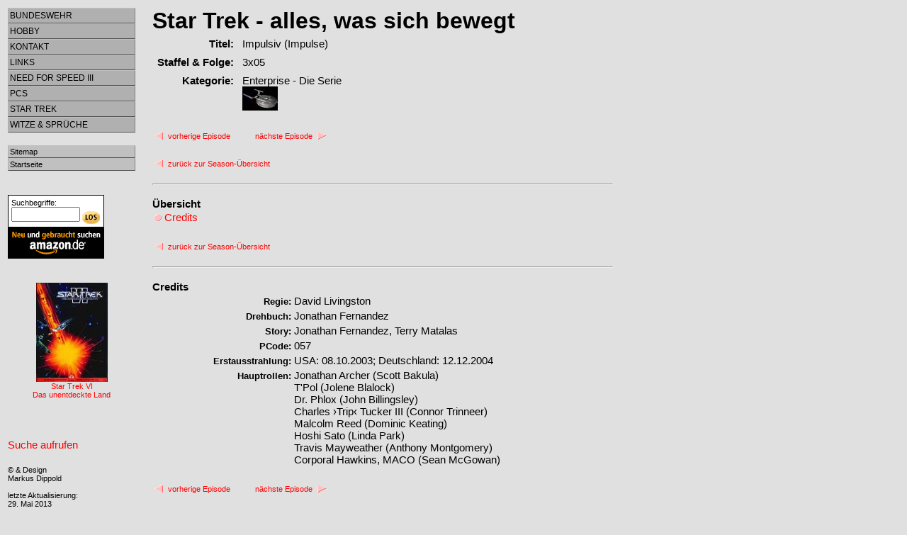

--- FILE ---
content_type: text/html; charset=UTF-8
request_url: https://www.dippold.org/startrek/serien/enter/3_5.PHP
body_size: 13495
content:
<?xml version="1.0" encoding="ISO-8859-1"?>
<!DOCTYPE html PUBLIC "-//W3C//DTD XHTML 1.0 Transitional//EN" "http://www.w3.org/TR/xhtml1/DTD/xhtml1-transitional.dtd">
<html xmlns="http://www.w3.org/1999/xhtml" lang="de">
<head>
<meta http-equiv="content-type" content="text/html; charset=ISO-8859-1" />
<meta http-equiv="content-style-type" content="text/css" />
<meta name="generator" content="Markus Dippold" />
<meta name="author" content="Markus Dippold" />
<meta name="title" content="Markus' hausgemachte NFS- &amp; Star Trek-Seite" />
<meta name="description" content="Star Trek,Episoden-Guide,Impulsiv (Impulse),Enterprise - Die Serie" />
<meta name="keywords" content="Star Trek,Episoden-Guide,Impulsiv (Impulse),Enterprise - Die Serie" />
<meta name="date" content="2007-05-28" />
<meta name="robots" content="index,follow" />
<link rel="stylesheet" type="text/css" href="../../../style.css" />
<title>Star Trek; Enterprise; Impulsiv (Impulse)</title>
<!--[if IE]>
<style type="text/css" media="screen">
#menu ul li {float: left; width: 100%;}
</style>
<![endif]-->

<!--[if lt IE 7]>
<style type="text/css" media="screen">
body {behavior: url(\csshover.htc); font-size: 100%;}
#menu ul li a {height: 1%;}
}
</style>
<![endif]-->
</head>

<body>
<table>
<tr>
<td style="width:200px; vertical-align:top">

<div id="menu">
<ul><li>

<ul>
	<li><h2>Bundeswehr</h2>
		<ul>
			<li><a href="/bundeswehr/tiger/index.php">Schnellboot Tiger-Klasse</a></li>
			<li><a href="/bundeswehr/werdegang/index.php">Ich bei der Marine</a></li>
			<li><h2>Dienstgrade</h2>
				<ul>
					<li><a href="/bundeswehr/dienstgrade/dg_m.php">Dienstgrade Marine</a></li>
					<li><a href="/bundeswehr/dienstgrade/dg_hl.php">Dienstgrade Heer/Luftwaffe</a></li>
				</ul>
			</li>
			<li><h2>Verwendungsreihen</h2>
				<ul>
					<li><a href="/bundeswehr/verwendung/vr_m.php">Verwendungsreihen der Marine</a></li>
					<li><a href="/bundeswehr/verwendung/vr_hl.php">Kragenspiegel des Heeres und der Luftwaffe</a></li>
				</ul>
			</li>
			<li><a href="/bundeswehr/taetigkeit/index.php">T&auml;tigkeitsabzeichen</a></li>
			<li><a href="/bundeswehr/sonderzeichen/index.php">Sonder-/Leistungsabzeichen</a></li>
			<li><a href="/bundeswehr/barett/index.php">Barett-Abzeichen</a></li>
			<li><a href="/links/partner.php#bundeswehr">Partner</a></li>
		</ul>
	</li>

	<li><h2>Hobby</h2>
		<ul>
			<li><a href="/hobby/briefmarken.php">Briefmarken</a></li>
			<li><a href="/hobby/computer.php">Computer</a></li>
			<li><a href="http://modellbahn.dippold.org/" target="_new">Modellbahn</a></li>
		</ul>
	</li>

	<li><h2>Kontakt</h2>
		<ul>
			<li><a href="/burningbook/index.php">G&auml;stebuch</a></li>
			<li><a href="/kontakte/privat.php">Kontakt privat</a></li>
			<li><a href="/pgvvorschalt.php">Stammbaum</a></li>
			<li><a href="/kontakte/person.php">zu meiner Person</a></li>
			<li><a href="/kontakte/disclaimer.php">Disclaimer</a></li>
		</ul>
	</li>

	<li><h2>Links</h2>
		<ul>
			<li><a href="/links/awards.php">Awards</a></li>
			<li><a href="/links/badumbau/index.php">Badumbau</a></li>
			<li><a href="/links/pod/index.php">Bild des Tages</a></li>
			<li><a href="/links/computernews.php">Computernews</a></li>
			<li><a href="/links/partner.php#freunde">Freunde</a></li>
			<li><a href="/links/shareware.php">Windows Shareware</a></li>
			<li><a href="/links/telefontarife.php">Telefontarife</a></li>
			<li><a href="/links/sonstige.php">Sonstiges</a></li>
		</ul>
	</li>

	<li><h2>Need for Speed III</h2>
		<ul>
			<li><a href="/nfs/deutsch/general.php">Allgemeines</a></li>
			<li><a href="/nfs/deutsch/manager.php">Car- &amp; Track-Manager</a></li>
			<li><a href="/nfs/showcarlist.php?s=d">Fahrzeuge</a></li>
			<li><a href="/nfs/showtracklist.php?s=d">Strecken</a></li>
			<li><a href="/links/partner.php#nfs">Partner</a></li>
		</ul>
	</li>

	<li><h2>PCs</h2>
		<ul>
			<li><a href="/pc/general.php">Allgemeines</a></li>
			<li><a href="/pc/pc1.php">Hauptrechner</a></li>
			<li><a href="/pc/pc2.php">Zweitrechner</a></li>
			<li><a href="/pc/amiga.php">Amiga 1000</a></li>
		</ul>
	</li>

	<li><h2>Star Trek</h2>
		<ul>
			<li><h2>Die Serien</h2>
				<ul>
					<li><h2><a href="/startrek/serien/tos/index.php">The Original Series</a></h2>
						<ul style="width:80px">
							<li><h2>Season 1</h2>
								<ul style="width:220px">
									<li><a href="/startrek/serien/tos/1_0.PHP">1.0 Der K&auml;fig</a></li>
									<li><a href="/startrek/serien/tos/1_1.PHP">1.1 Das Letzte seiner Art</a></li>
									<li><a href="/startrek/serien/tos/1_2.PHP">1.2 Der Fall Charlie</a></li>
									<li><a href="/startrek/serien/tos/1_3.PHP">1.3 Spitze des Eisbergs</a></li>
									<li><a href="/startrek/serien/tos/1_4.PHP">1.4 Implosion in der Spirale</a></li>
									<li><a href="/startrek/serien/tos/1_5.PHP">1.5 Kirk : 2 = ?</a></li>
									<li><a href="/startrek/serien/tos/1_6.PHP">1.6 Die Frauen des Mr. Mudd</a></li>
									<li><a href="/startrek/serien/tos/1_7.PHP">1.7 Der alte Traum</a></li>
									<li><a href="/startrek/serien/tos/1_8.PHP">1.8 Miri, ein Kleinling</a></li>
									<li><a href="/startrek/serien/tos/1_9.PHP">1.9 Der Zentralnervensystemmanipulator</a></li>
									<li><a href="/startrek/serien/tos/1_10.PHP">1.10 Pokerspiele</a></li>
									<li><a href="/startrek/serien/tos/1_11.PHP">1.11 Talos IV - Tabu, Teil I</a></li>
									<li><a href="/startrek/serien/tos/1_12.PHP">1.12 Talos IV - Tabu, Teil II</a></li>
									<li><a href="/startrek/serien/tos/1_13.PHP">1.13 Kodos, der Henker</a></li>
									<li><a href="/startrek/serien/tos/1_14.PHP">1.14 Spock unter Verdacht</a></li>
									<li><a href="/startrek/serien/tos/1_15.PHP">1.15 Landurlaub</a></li>
									<li><a href="/startrek/serien/tos/1_16.PHP">1.16 Notlandung auf Galileo 7</a></li>
									<li><a href="/startrek/serien/tos/1_17.PHP">1.17 T&ouml;dliche Spiele auf Gothos</a></li>
									<li><a href="/startrek/serien/tos/1_18.PHP">1.18 Ganz neue Dimensionen</a></li>
									<li><a href="/startrek/serien/tos/1_19.PHP">1.19 Morgen ist gestern</a></li>
									<li><a href="/startrek/serien/tos/1_20.PHP">1.20 Kirk unter Anklage</a></li>
									<li><a href="/startrek/serien/tos/1_21.PHP">1.21 Landru und die Ewigkeit</a></li>
									<li><a href="/startrek/serien/tos/1_22.PHP">1.22 Der schlafende Tiger</a></li>
									<li><a href="/startrek/serien/tos/1_23.PHP">1.23 Krieg der Computer</a></li>
									<li><a href="/startrek/serien/tos/1_24.PHP">1.24 Falsche Paradiese</a></li>
									<li><a href="/startrek/serien/tos/1_25.PHP">1.25 Horta rettet ihre Kinder</a></li>
									<li><a href="/startrek/serien/tos/1_26.PHP">1.26 Kampf um Organia</a></li>
									<li><a href="/startrek/serien/tos/1_27.PHP">1.27 Auf Messers Schneide</a></li>
									<li><a href="/startrek/serien/tos/1_28.PHP">1.28 Griff in die Geschichte</a></li>
									<li><a href="/startrek/serien/tos/1_29.PHP">1.29 Spock au&szlig;er Kontrolle</a></li>
								</ul>
							</li>
							<li><h2>Season 2</h2>
								<ul style="width:220px">
									<li><a href="/startrek/serien/tos/2_1.PHP">2.1 Weltraumfieber</a></li>
									<li><a href="/startrek/serien/tos/2_2.PHP">2.2 Der Tempel des Apoll</a></li>
									<li><a href="/startrek/serien/tos/2_3.PHP">2.3 Ich hei&szlig;e Nomad</a></li>
									<li><a href="/startrek/serien/tos/2_4.PHP">2.4 Ein Parallel-Universum</a></li>
									<li><a href="/startrek/serien/tos/2_5.PHP">2.5 Die Stunde der Erkenntnis</a></li>
									<li><a href="/startrek/serien/tos/2_6.PHP">2.6 Planeten-Killer</a></li>
									<li><a href="/startrek/serien/tos/2_7.PHP">2.7 Das Spukschlo&szlig; im Weltraum</a></li>
									<li><a href="/startrek/serien/tos/2_8.PHP">2.8 Der dressierte Herrscher</a></li>
									<li><a href="/startrek/serien/tos/2_9.PHP">2.9 Metamorphose</a></li>
									<li><a href="/startrek/serien/tos/2_10.PHP">2.10 Reise nach Babel</a></li>
									<li><a href="/startrek/serien/tos/2_11.PHP">2.11 Im Namen des jungen Tiru</a></li>
									<li><a href="/startrek/serien/tos/2_12.PHP">2.12 Wie schnell die Zeit vergeht</a></li>
									<li><a href="/startrek/serien/tos/2_13.PHP">2.13 T&ouml;dliche Wolken</a></li>
									<li><a href="/startrek/serien/tos/2_14.PHP">2.14 Der Wolf im Schafspelz</a></li>
									<li><a href="/startrek/serien/tos/2_15.PHP">2.15 Kennen Sie Tribbles?</a></li>
									<li><a href="/startrek/serien/tos/2_16.PHP">2.16 Meister der Sklaven</a></li>
									<li><a href="/startrek/serien/tos/2_17.PHP">2.17 Epigonen</a></li>
									<li><a href="/startrek/serien/tos/2_18.PHP">2.18 Das Loch im Weltraum</a></li>
									<li><a href="/startrek/serien/tos/2_19.PHP">2.19 Der erste Krieg</a></li>
									<li><a href="/startrek/serien/tos/2_20.PHP">2.20 Geist sucht K&ouml;rper</a></li>
									<li><a href="/startrek/serien/tos/2_21.PHP">2.21 Schablonen der Gewalt</a></li>
									<li><a href="/startrek/serien/tos/2_22.PHP">2.22 Stein und Staub</a></li>
									<li><a href="/startrek/serien/tos/2_23.PHP">2.23 Das Jahr des roten Vogels</a></li>
									<li><a href="/startrek/serien/tos/2_24.PHP">2.24 Computer M5</a></li>
									<li><a href="/startrek/serien/tos/2_25.PHP">2.25 Brot und Spiele</a></li>
									<li><a href="/startrek/serien/tos/2_26.PHP">2.26 Ein Planet, genannt Erde</a></li>
								</ul>
							</li>
							<li><h2>Season 3</h2>
								<ul style="width:220px">
									<li><a href="/startrek/serien/tos/3_1.PHP">3.1 Spocks Gehirn</a></li>
									<li><a href="/startrek/serien/tos/3_2.PHP">3.2 Die unsichtbare Falle</a></li>
									<li><a href="/startrek/serien/tos/3_3.PHP">3.3 Der Obelisk</a></li>
									<li><a href="/startrek/serien/tos/3_4.PHP">3.4 Kurs auf Markus 12</a></li>
									<li><a href="/startrek/serien/tos/3_5.PHP">3.5 Die fremde Materie</a></li>
									<li><a href="/startrek/serien/tos/3_6.PHP">3.6 Wildwest im Weltraum</a></li>
									<li><a href="/startrek/serien/tos/3_7.PHP">3.7 Das Gleichgewicht der Kr&auml;fte</a></li>
									<li><a href="/startrek/serien/tos/3_8.PHP">3.8 Der verirrte Planet</a></li>
									<li><a href="/startrek/serien/tos/3_9.PHP">3.9 Das Spinnennetz</a></li>
									<li><a href="/startrek/serien/tos/3_10.PHP">3.10 Platons Stiefkinder</a></li>
									<li><a href="/startrek/serien/tos/3_11.PHP">3.11 Was summt denn da?</a></li>
									<li><a href="/startrek/serien/tos/3_12.PHP">3.12 Der Plan der Vianer</a></li>
									<li><a href="/startrek/serien/tos/3_13.PHP">3.13 Brautschiff Enterprise</a></li>
									<li><a href="/startrek/serien/tos/3_14.PHP">3.14 Wen die G&ouml;tter zerst&ouml;ren</a></li>
									<li><a href="/startrek/serien/tos/3_15.PHP">3.15 Bele jagt Lokai</a></li>
									<li><a href="/startrek/serien/tos/3_16.PHP">3.16 Fast unsterblich</a></li>
									<li><a href="/startrek/serien/tos/3_17.PHP">3.17 Gef&auml;hrliche Planetengirls</a></li>
									<li><a href="/startrek/serien/tos/3_18.PHP">3.18 Strahlen greifen an</a></li>
									<li><a href="/startrek/serien/tos/3_19.PHP">3.19 Planet der Unsterblichen</a></li>
									<li><a href="/startrek/serien/tos/3_20.PHP">3.20 Die Reise nach Eden</a></li>
									<li><a href="/startrek/serien/tos/3_21.PHP">3.21 Die Wolkenstadt</a></li>
									<li><a href="/startrek/serien/tos/3_22.PHP">3.22 Seit es Menschen gibt</a></li>
									<li><a href="/startrek/serien/tos/3_23.PHP">3.23 Portal in die Vergangenheit</a></li>
									<li><a href="/startrek/serien/tos/3_24.PHP">3.24 Gef&auml;hrlicher Tausch</a></li>
								</ul>
							</li>
						</ul>
					</li>
					<li><h2><a href="/startrek/serien/anim/index.php">The Animated Series</a></h2>
						<ul style="width:80px">
							<li><h2>Season 1</h2>
								<ul style="width:220px">
									<li><a href="/startrek/serien/anim/1_1.PHP">1.1 Das Zeitportal</a></li>
									<li><a href="/startrek/serien/anim/1_2.PHP">1.2 Die gef&auml;hrliche Wolke</a></li>
									<li><a href="/startrek/serien/anim/1_3.PHP">1.3 Das Lorelei Signal</a></li>
									<li><a href="/startrek/serien/anim/1_4.PHP">1.4 Mehr Trouble mit den Tribbles</a></li>
									<li><a href="/startrek/serien/anim/1_5.PHP">1.5 Der &Uuml;berlebende</a></li>
									<li><a href="/startrek/serien/anim/1_6.PHP">1.6 Das Superhirn</a></li>
									<li><a href="/startrek/serien/anim/1_7.PHP">1.7 Das Geheimnis von Megas-Tu</a></li>
									<li><a href="/startrek/serien/anim/1_8.PHP">1.8 Phantasie oder Wirklichkeit</a></li>
									<li><a href="/startrek/serien/anim/1_9.PHP">1.9 Der Liebeskristall</a></li>
									<li><a href="/startrek/serien/anim/1_10.PHP">1.10 Die Rettungsmission</a></li>
									<li><a href="/startrek/serien/anim/1_11.PHP">1.11 Die Zeitfalle</a></li>
									<li><a href="/startrek/serien/anim/1_12.PHP">1.12 Die Entf&uuml;hrung</a></li>
									<li><a href="/startrek/serien/anim/1_13.PHP">1.13 Das Geheimnis der Stasisbox</a></li>
									<li><a href="/startrek/serien/anim/1_14.PHP">1.14 Das k&ouml;rperlose Wesen</a></li>
									<li><a href="/startrek/serien/anim/1_15.PHP">1.15 Auf der Suche nach &Uuml;berlebenden</a></li>
									<li><a href="/startrek/serien/anim/1_16.PHP">1.16 Das gestohlene Hirnwellenmuster</a></li>

								</ul>
							</li>
							<li><h2>Season 2</h2>
								<ul style="width:220px">
									<li><a href="/startrek/serien/anim/2_1.PHP">2.1 Die Piraten von Orion</a></li>
									<li><a href="/startrek/serien/anim/2_2.PHP">2.2 Gef&auml;hrliche Pr&uuml;fung</a></li>
									<li><a href="/startrek/serien/anim/2_3.PHP">2.3 W&uuml;ste Scherze</a></li>
									<li><a href="/startrek/serien/anim/2_4.PHP">2.4 Dr. McCoy unter Anklage</a></li>
									<li><a href="/startrek/serien/anim/2_5.PHP">2.5 Kulkulkan - der M&auml;chtige</a></li>
									<li><a href="/startrek/serien/anim/2_6.PHP">2.6 Flucht aus einem anderen Universum</a></li>
								</ul>
							</li>
						</ul>
					</li>
					<li><h2><a href="/startrek/serien/tng/index.php">The Next Generation</a></h2>
						<ul style="width:80px">
							<li><h2>Season 1</h2>
								<ul style="width:220px">
									<li><a href="/startrek/serien/tng/1_1.PHP">1.1 Der M&auml;chtige</a></li>
									<li><a href="/startrek/serien/tng/1_2.PHP">1.2 Mission Farpoint</a></li>
									<li><a href="/startrek/serien/tng/1_3.PHP">1.3 Gedankengift</a></li>
									<li><a href="/startrek/serien/tng/1_4.PHP">1.4 Der Ehrenkodex</a></li>
									<li><a href="/startrek/serien/tng/1_5.PHP">1.5 Der W&auml;chter</a></li>
									<li><a href="/startrek/serien/tng/1_6.PHP">1.6 Der Reisende</a></li>
									<li><a href="/startrek/serien/tng/1_7.PHP">1.7 Die geheimnisvolle Kraft</a></li>
									<li><a href="/startrek/serien/tng/1_8.PHP">1.8 Das Gesetz der Edo</a></li>
									<li><a href="/startrek/serien/tng/1_9.PHP">1.9 Die Schlacht von Maxia</a></li>
									<li><a href="/startrek/serien/tng/1_10.PHP">1.10 Rikers Versuchung</a></li>
									<li><a href="/startrek/serien/tng/1_11.PHP">1.11 Die Frau seiner Tr&auml;ume</a></li>
									<li><a href="/startrek/serien/tng/1_12.PHP">1.12 Der gro&szlig;e Abschied</a></li>
									<li><a href="/startrek/serien/tng/1_13.PHP">1.13 Das Duplikat</a></li>
									<li><a href="/startrek/serien/tng/1_14.PHP">1.14 Planet Angel One</a></li>
									<li><a href="/startrek/serien/tng/1_15.PHP">1.15 11001001</a></li>
									<li><a href="/startrek/serien/tng/1_16.PHP">1.16 Die Entscheidung des Admirals</a></li>
									<li><a href="/startrek/serien/tng/1_17.PHP">1.17 Die Sorge der Aldeaner</a></li>
									<li><a href="/startrek/serien/tng/1_18.PHP">1.18 Ein Planet wehrt sich</a></li>
									<li><a href="/startrek/serien/tng/1_19.PHP">1.19 Pr&uuml;fungen</a></li>
									<li><a href="/startrek/serien/tng/1_20.PHP">1.20 Worfs Br&uuml;der</a></li>
									<li><a href="/startrek/serien/tng/1_21.PHP">1.21 Die Waffenh&auml;ndler</a></li>
									<li><a href="/startrek/serien/tng/1_22.PHP">1.22 Die Seuche</a></li>
									<li><a href="/startrek/serien/tng/1_23.PHP">1.23 Die schwarze Seele</a></li>
									<li><a href="/startrek/serien/tng/1_24.PHP">1.24 Begegnung mit der Vergangenheit</a></li>
									<li><a href="/startrek/serien/tng/1_25.PHP">1.25 Die Verschw&ouml;rung</a></li>
									<li><a href="/startrek/serien/tng/1_26.PHP">1.26 Die neutrale Zone</a></li>
								</ul>
							</li>
							<li><h2>Season 2</h2>
								<ul style="width:220px">
									<li><a href="/startrek/serien/tng/2_1.PHP">2.1 Das Kind</a></li>
									<li><a href="/startrek/serien/tng/2_2.PHP">2.2 Illusion oder Wirklichkeit</a></li>
									<li><a href="/startrek/serien/tng/2_3.PHP">2.3 Sherlock Data Holmes</a></li>
									<li><a href="/startrek/serien/tng/2_4.PHP">2.4 Der unm&ouml;gliche Captain Okona</a></li>
									<li><a href="/startrek/serien/tng/2_5.PHP">2.5 Der stumme Vermittler</a></li>
									<li><a href="/startrek/serien/tng/2_6.PHP">2.6 Das fremde Ged&auml;chtnis</a></li>
									<li><a href="/startrek/serien/tng/2_7.PHP">2.7 Die jungen Greise</a></li>
									<li><a href="/startrek/serien/tng/2_8.PHP">2.8 Der Austauschoffizier</a></li>
									<li><a href="/startrek/serien/tng/2_9.PHP">2.9 Wem geh&ouml;rt Data?</a></li>
									<li><a href="/startrek/serien/tng/2_10.PHP">2.10 Die Thronfolgerin</a></li>
									<li><a href="/startrek/serien/tng/2_11.PHP">2.11 Die Iconia-Sonden</a></li>
									<li><a href="/startrek/serien/tng/2_12.PHP">2.12 Hotel Royale</a></li>
									<li><a href="/startrek/serien/tng/2_13.PHP">2.13 Die Zukunft schweigt</a></li>
									<li><a href="/startrek/serien/tng/2_14.PHP">2.14 Rikers Vater</a></li>
									<li><a href="/startrek/serien/tng/2_15.PHP">2.15 Brieffreunde</a></li>
									<li><a href="/startrek/serien/tng/2_16.PHP">2.16 Zeitsprung mit Q</a></li>
									<li><a href="/startrek/serien/tng/2_17.PHP">2.17 Das Herz eines Captains</a></li>
									<li><a href="/startrek/serien/tng/2_18.PHP">2.18 Planet der Klone</a></li>
									<li><a href="/startrek/serien/tng/2_19.PHP">2.19 Andere Sterne, andere Sitten</a></li>
									<li><a href="/startrek/serien/tng/2_20.PHP">2.20 Klingonenbegegnung</a></li>
									<li><a href="/startrek/serien/tng/2_21.PHP">2.21 Galavorstellung</a></li>
									<li><a href="/startrek/serien/tng/2_22.PHP">2.22 Kraft der Tr&auml;ume</a></li>
								</ul>
							</li>
							<li><h2>Season 3</h2>
								<ul style="width:220px">
									<li><a href="/startrek/serien/tng/3_1.PHP">3.1 Die Macht der Naniten</a></li>
									<li><a href="/startrek/serien/tng/3_2.PHP">3.2 Die Macht der Paragraphen</a></li>
									<li><a href="/startrek/serien/tng/3_3.PHP">3.3 Die &Uuml;berlebenden von Rana IV</a></li>
									<li><a href="/startrek/serien/tng/3_4.PHP">3.4 Der Gott der Mintakaner</a></li>
									<li><a href="/startrek/serien/tng/3_5.PHP">3.5 Mutterliebe</a></li>
									<li><a href="/startrek/serien/tng/3_6.PHP">3.6 Die Energiefalle</a></li>
									<li><a href="/startrek/serien/tng/3_7.PHP">3.7 Auf schmalem Grat</a></li>
									<li><a href="/startrek/serien/tng/3_8.PHP">3.8 Der Barzanhandel</a></li>
									<li><a href="/startrek/serien/tng/3_9.PHP">3.9 Yuta, die letzte ihres Clans</a></li>
									<li><a href="/startrek/serien/tng/3_10.PHP">3.10 Der &Uuml;berl&auml;ufer</a></li>
									<li><a href="/startrek/serien/tng/3_11.PHP">3.11 Die Verfemten</a></li>
									<li><a href="/startrek/serien/tng/3_12.PHP">3.12 Terror auf Rutia IV</a></li>
									<li><a href="/startrek/serien/tng/3_13.PHP">3.13 Noch einmal Q</a></li>
									<li><a href="/startrek/serien/tng/3_14.PHP">3.14 Riker unter Verdacht</a></li>
									<li><a href="/startrek/serien/tng/3_15.PHP">3.15 Die alte Enterprise</a></li>
									<li><a href="/startrek/serien/tng/3_16.PHP">3.16 Datas Nachkomme</a></li>
									<li><a href="/startrek/serien/tng/3_17.PHP">3.17 Die S&uuml;nden des Vaters</a></li>
									<li><a href="/startrek/serien/tng/3_18.PHP">3.18 Versuchskaninchen</a></li>
									<li><a href="/startrek/serien/tng/3_19.PHP">3.19 Picard macht Urlaub</a></li>
									<li><a href="/startrek/serien/tng/3_20.PHP">3.20 Der Telepath</a></li>
									<li><a href="/startrek/serien/tng/3_21.PHP">3.21 Der sch&uuml;chterne Reginald</a></li>
									<li><a href="/startrek/serien/tng/3_22.PHP">3.22 Der Sammler</a></li>
									<li><a href="/startrek/serien/tng/3_23.PHP">3.23 Botschafter Sarek</a></li>
									<li><a href="/startrek/serien/tng/3_24.PHP">3.24 Die Damen Troi</a></li>
									<li><a href="/startrek/serien/tng/3_25.PHP">3.25 Wer ist John?</a></li>
									<li><a href="/startrek/serien/tng/3_26.PHP">3.26 In den H&auml;nden der Borg</a></li>
								</ul>
							</li>
							<li><h2>Season 4</h2>
								<ul style="width:220px">
									<li><a href="/startrek/serien/tng/4_1.PHP">4.1 Angriffsziel Erde</a></li>
									<li><a href="/startrek/serien/tng/4_2.PHP">4.2 Familienbegegnung</a></li>
									<li><a href="/startrek/serien/tng/4_3.PHP">4.3 Die ungleichen Br&uuml;der</a></li>
									<li><a href="/startrek/serien/tng/4_4.PHP">4.4 Endars Sohn</a></li>
									<li><a href="/startrek/serien/tng/4_5.PHP">4.5 Das Experiment</a></li>
									<li><a href="/startrek/serien/tng/4_6.PHP">4.6 Die Rettungsoperation</a></li>
									<li><a href="/startrek/serien/tng/4_7.PHP">4.7 T&ouml;dliche Nachfolge</a></li>
									<li><a href="/startrek/serien/tng/4_8.PHP">4.8 Ged&auml;chtnisverlust</a></li>
									<li><a href="/startrek/serien/tng/4_9.PHP">4.9 Die letzte Mission</a></li>
									<li><a href="/startrek/serien/tng/4_10.PHP">4.10 Das kosmische Band</a></li>
									<li><a href="/startrek/serien/tng/4_11.PHP">4.11 Datas Tag</a></li>
									<li><a href="/startrek/serien/tng/4_12.PHP">4.12 Der Rachefeldzug</a></li>
									<li><a href="/startrek/serien/tng/4_13.PHP">4.13 Der Pakt mit dem Teufel</a></li>
									<li><a href="/startrek/serien/tng/4_14.PHP">4.14 Beweise</a></li>
									<li><a href="/startrek/serien/tng/4_15.PHP">4.15 Erster Kontakt</a></li>
									<li><a href="/startrek/serien/tng/4_16.PHP">4.16 Die Begegnung im Weltraum</a></li>
									<li><a href="/startrek/serien/tng/4_17.PHP">4.17 Augen in der Dunkelheit</a></li>
									<li><a href="/startrek/serien/tng/4_18.PHP">4.18 Der unbekannte Schatten</a></li>
									<li><a href="/startrek/serien/tng/4_19.PHP">4.19 Die Reise ins Ungewisse</a></li>
									<li><a href="/startrek/serien/tng/4_20.PHP">4.20 Gefangen in der Vergangenheit</a></li>
									<li><a href="/startrek/serien/tng/4_21.PHP">4.21 Das Standgericht</a></li>
									<li><a href="/startrek/serien/tng/4_22.PHP">4.22 Die Aufl&ouml;sung</a></li>
									<li><a href="/startrek/serien/tng/4_23.PHP">4.23 Odan, der Sonderbotschafter</a></li>
									<li><a href="/startrek/serien/tng/4_24.PHP">4.24 Verr&auml;terische Signale</a></li>
									<li><a href="/startrek/serien/tng/4_25.PHP">4.25 Datas erste Liebe</a></li>
									<li><a href="/startrek/serien/tng/4_26.PHP">4.26 Der Kampf um das Klingonische Reich, Teil I</a></li>
								</ul>
							</li>
							<li><h2>Season 5</h2>
								<ul style="width:220px">
									<li><a href="/startrek/serien/tng/5_1.PHP">5.1 Der Kampf um das Klingonische Reich, Teil II</a></li>
									<li><a href="/startrek/serien/tng/5_2.PHP">5.2 Darmok</a></li>
									<li><a href="/startrek/serien/tng/5_3.PHP">5.3 F&auml;hnrich Ro</a></li>
									<li><a href="/startrek/serien/tng/5_4.PHP">5.4 Das Recht auf Leben</a></li>
									<li><a href="/startrek/serien/tng/5_5.PHP">5.5 Katastrophe auf der Enterprise</a></li>
									<li><a href="/startrek/serien/tng/5_6.PHP">5.6 Gef&auml;hrliche Spielsucht</a></li>
									<li><a href="/startrek/serien/tng/5_7.PHP">5.7 Wiedervereinigung?, Teil I</a></li>
									<li><a href="/startrek/serien/tng/5_8.PHP">5.8 Wiedervereinigung?, Teil II</a></li>
									<li><a href="/startrek/serien/tng/5_9.PHP">5.9 Der zeitreisende Historiker</a></li>
									<li><a href="/startrek/serien/tng/5_10.PHP">5.10 Die Soliton-Welle</a></li>
									<li><a href="/startrek/serien/tng/5_11.PHP">5.11 Der einzige &Uuml;berlebende</a></li>
									<li><a href="/startrek/serien/tng/5_12.PHP">5.12 Geistige Gewalt</a></li>
									<li><a href="/startrek/serien/tng/5_13.PHP">5.13 Das k&uuml;nstliche Paradies</a></li>
									<li><a href="/startrek/serien/tng/5_14.PHP">5.14 Mission ohne Ged&auml;chtnis</a></li>
									<li><a href="/startrek/serien/tng/5_15.PHP">5.15 Ungebetene G&auml;ste</a></li>
									<li><a href="/startrek/serien/tng/5_16.PHP">5.16 Die Operation</a></li>
									<li><a href="/startrek/serien/tng/5_17.PHP">5.17 Verbotene Liebe</a></li>
									<li><a href="/startrek/serien/tng/5_18.PHP">5.18 D&eacute;j&agrave; Vu</a></li>
									<li><a href="/startrek/serien/tng/5_19.PHP">5.19 Ein mi&szlig;gl&uuml;cktes Man&ouml;ver</a></li>
									<li><a href="/startrek/serien/tng/5_20.PHP">5.20 Hochzeit mit Hindernissen</a></li>
									<li><a href="/startrek/serien/tng/5_21.PHP">5.21 Eine hoffnungslose Romanze</a></li>
									<li><a href="/startrek/serien/tng/5_22.PHP">5.22 Die imagin&auml;re Freundin</a></li>
									<li><a href="/startrek/serien/tng/5_23.PHP">5.23 Ich bin Hugh</a></li>
									<li><a href="/startrek/serien/tng/5_24.PHP">5.24 So nah und doch so fern</a></li>
									<li><a href="/startrek/serien/tng/5_25.PHP">5.25 Das zweite Leben</a></li>
									<li><a href="/startrek/serien/tng/5_26.PHP">5.26 Gefahr aus dem 19. Jahrhundert, Teil I</a></li>
								</ul>
							</li>
							<li><h2>Season 6</h2>
								<ul style="width:220px">
									<li><a href="/startrek/serien/tng/6_1.PHP">6.1 Gefahr aus dem 19. Jahrhundert, Teil II</a></li>
									<li><a href="/startrek/serien/tng/6_2.PHP">6.2 Todesangst beim Beamen</a></li>
									<li><a href="/startrek/serien/tng/6_3.PHP">6.3 Der unmoralische Friedensvermittler</a></li>
									<li><a href="/startrek/serien/tng/6_4.PHP">6.4 Besuch von der alten Enterprise</a></li>
									<li><a href="/startrek/serien/tng/6_5.PHP">6.5 In den Subraum entf&uuml;hrt</a></li>
									<li><a href="/startrek/serien/tng/6_6.PHP">6.6 Eine echte Q</a></li>
									<li><a href="/startrek/serien/tng/6_7.PHP">6.7 Erwachsene Kinder</a></li>
									<li><a href="/startrek/serien/tng/6_8.PHP">6.8 Eine Handvoll Datas</a></li>
									<li><a href="/startrek/serien/tng/6_9.PHP">6.9 Datas Hypothese</a></li>
									<li><a href="/startrek/serien/tng/6_10.PHP">6.10 Geheime Mission auf Celtris III, Teil I</a></li>
									<li><a href="/startrek/serien/tng/6_11.PHP">6.11 Geheime Mission auf Celtris III, Teil II</a></li>
									<li><a href="/startrek/serien/tng/6_12.PHP">6.12 Das Schiff in der Flasche</a></li>
									<li><a href="/startrek/serien/tng/6_13.PHP">6.13 Aquiel</a></li>
									<li><a href="/startrek/serien/tng/6_14.PHP">6.14 Das Gesicht des Feindes</a></li>
									<li><a href="/startrek/serien/tng/6_15.PHP">6.15 Willkommen im Leben nach dem Tode</a></li>
									<li><a href="/startrek/serien/tng/6_16.PHP">6.16 Der Moment der Erkenntnis, Teil I</a></li>
									<li><a href="/startrek/serien/tng/6_17.PHP">6.17 Der Moment der Erkenntnis, Teil II</a></li>
									<li><a href="/startrek/serien/tng/6_18.PHP">6.18 In der Hand von Terroristen</a></li>
									<li><a href="/startrek/serien/tng/6_19.PHP">6.19 Der Feuersturm</a></li>
									<li><a href="/startrek/serien/tng/6_20.PHP">6.20 Das fehlende Fragment</a></li>
									<li><a href="/startrek/serien/tng/6_21.PHP">6.21 Phantasie oder Wahrheit</a></li>
									<li><a href="/startrek/serien/tng/6_22.PHP">6.22 Verd&auml;chtigungen</a></li>
									<li><a href="/startrek/serien/tng/6_23.PHP">6.23 Der rechtm&auml;&szlig;ige Erbe</a></li>
									<li><a href="/startrek/serien/tng/6_24.PHP">6.24 Riker : 2 = ?</a></li>
									<li><a href="/startrek/serien/tng/6_25.PHP">6.25 Gefangen in einem tempor&auml;ren Fragment</a></li>
									<li><a href="/startrek/serien/tng/6_26.PHP">6.26 Angriff der Borg, Teil I</a></li>
								</ul>
							</li>
							<li><h2>Season 7</h2>
								<ul style="width:220px">
									<li><a href="/startrek/serien/tng/7_1.PHP">7.1 Angriff der Borg, Teil II</a></li>
									<li><a href="/startrek/serien/tng/7_2.PHP">7.2 Indiskretionen</a></li>
									<li><a href="/startrek/serien/tng/7_3.PHP">7.3 Das Interface</a></li>
									<li><a href="/startrek/serien/tng/7_4.PHP">7.4 Der Schachzug, Teil I</a></li>
									<li><a href="/startrek/serien/tng/7_5.PHP">7.5 Der Schachzug, Teil II</a></li>
									<li><a href="/startrek/serien/tng/7_6.PHP">7.6 Traumanalyse</a></li>
									<li><a href="/startrek/serien/tng/7_7.PHP">7.7 Ort der Finsternis</a></li>
									<li><a href="/startrek/serien/tng/7_8.PHP">7.8 Kontakte</a></li>
									<li><a href="/startrek/serien/tng/7_9.PHP">7.9 Raumkatastrophe</a></li>
									<li><a href="/startrek/serien/tng/7_10.PHP">7.10 Soongs Verm&auml;chtnis</a></li>
									<li><a href="/startrek/serien/tng/7_11.PHP">7.11 Parallelen</a></li>
									<li><a href="/startrek/serien/tng/7_12.PHP">7.12 Das Pegasus-Projekt</a></li>
									<li><a href="/startrek/serien/tng/7_13.PHP">7.13 Die oberste Direktive</a></li>
									<li><a href="/startrek/serien/tng/7_14.PHP">7.14 Ronin</a></li>
									<li><a href="/startrek/serien/tng/7_15.PHP">7.15 Bef&ouml;rderung</a></li>
									<li><a href="/startrek/serien/tng/7_16.PHP">7.16 Radioaktiv</a></li>
									<li><a href="/startrek/serien/tng/7_17.PHP">7.17 Der Komet</a></li>
									<li><a href="/startrek/serien/tng/7_18.PHP">7.18 Der Fall &rsaquo;Utopia Planitia&lsaquo;</a></li>
									<li><a href="/startrek/serien/tng/7_19.PHP">7.19 Genesis</a></li>
									<li><a href="/startrek/serien/tng/7_20.PHP">7.20 Am Ende der Reise</a></li>
									<li><a href="/startrek/serien/tng/7_21.PHP">7.21 Ritus des Aufsteigens</a></li>
									<li><a href="/startrek/serien/tng/7_22.PHP">7.22 Boks Vergeltung</a></li>
									<li><a href="/startrek/serien/tng/7_23.PHP">7.23 Neue Intelligenz</a></li>
									<li><a href="/startrek/serien/tng/7_24.PHP">7.24 Die R&uuml;ckkehr von Ro Laren</a></li>
									<li><a href="/startrek/serien/tng/7_25.PHP">7.25 Gestern, heute, morgen, Teil I</a></li>
									<li><a href="/startrek/serien/tng/7_26.PHP">7.26 Gestern, heute, morgen, Teil II</a></li>
								</ul>
							</li>
						</ul>
					</li>
					<li><h2><a href="/startrek/serien/ds9/index.php">Deep Space Nine</a></h2>
						<ul style="width:80px">
							<li><h2>Season 1</h2>
								<ul style="width:220px">
									<li><a href="/startrek/serien/ds9/1_1.PHP">1.1 Der Abgesandte, Teil I</a></li>
									<li><a href="/startrek/serien/ds9/1_2.PHP">1.2 Der Abgesandte, Teil II</a></li>
									<li><a href="/startrek/serien/ds9/1_3.PHP">1.3 Die Khon-Ma</a></li>
									<li><a href="/startrek/serien/ds9/1_4.PHP">1.4 Unter Verdacht</a></li>
									<li><a href="/startrek/serien/ds9/1_5.PHP">1.5 Babel</a></li>
									<li><a href="/startrek/serien/ds9/1_6.PHP">1.6 Tosk, der Gejagte</a></li>
									<li><a href="/startrek/serien/ds9/1_7.PHP">1.7 Q unerw&uuml;nscht</a></li>
									<li><a href="/startrek/serien/ds9/1_8.PHP">1.8 Der Fall &rsaquo;Dax&lsaquo;</a></li>
									<li><a href="/startrek/serien/ds9/1_9.PHP">1.9 Der Parasit</a></li>
									<li><a href="/startrek/serien/ds9/1_10.PHP">1.10 Chula - das Spiel</a></li>
									<li><a href="/startrek/serien/ds9/1_11.PHP">1.11 Die Nachfolge</a></li>
									<li><a href="/startrek/serien/ds9/1_12.PHP">1.12 Der Steinwandler</a></li>
									<li><a href="/startrek/serien/ds9/1_13.PHP">1.13 Die Prophezeiung</a></li>
									<li><a href="/startrek/serien/ds9/1_14.PHP">1.14 Die Legende von Dal'Rok</a></li>
									<li><a href="/startrek/serien/ds9/1_15.PHP">1.15 Mulliboks Mond</a></li>
									<li><a href="/startrek/serien/ds9/1_16.PHP">1.16 Macht der Phantasie</a></li>
									<li><a href="/startrek/serien/ds9/1_17.PHP">1.17 Pers&ouml;nlichkeiten</a></li>
									<li><a href="/startrek/serien/ds9/1_18.PHP">1.18 Meuterei</a></li>
									<li><a href="/startrek/serien/ds9/1_19.PHP">1.19 Der undurchschaubare Marritza</a></li>
									<li><a href="/startrek/serien/ds9/1_20.PHP">1.20 Blasphemie</a></li>
								</ul>
							</li>
							<li><h2>Season 2</h2>
								<ul style="width:220px">
									<li><a href="/startrek/serien/ds9/2_1.PHP">2.1 Die Heimkehr</a></li>
									<li><a href="/startrek/serien/ds9/2_2.PHP">2.2 Der Kreis</a></li>
									<li><a href="/startrek/serien/ds9/2_3.PHP">2.3 Die Belagerung</a></li>
									<li><a href="/startrek/serien/ds9/2_4.PHP">2.4 Der Symbiont</a></li>
									<li><a href="/startrek/serien/ds9/2_5.PHP">2.5 Die Konspiration</a></li>
									<li><a href="/startrek/serien/ds9/2_6.PHP">2.6 Das &rsaquo;Melora&lsaquo;-Problem</a></li>
									<li><a href="/startrek/serien/ds9/2_7.PHP">2.7 Profit oder Partner</a></li>
									<li><a href="/startrek/serien/ds9/2_8.PHP">2.8 Die Ermittlung</a></li>
									<li><a href="/startrek/serien/ds9/2_9.PHP">2.9 R&auml;tselhafte Fenna</a></li>
									<li><a href="/startrek/serien/ds9/2_10.PHP">2.10 Das Auge des Universums</a></li>
									<li><a href="/startrek/serien/ds9/2_11.PHP">2.11 Rivalen</a></li>
									<li><a href="/startrek/serien/ds9/2_12.PHP">2.12 Metamorphosen</a></li>
									<li><a href="/startrek/serien/ds9/2_13.PHP">2.13 Das Harvester-Desaster</a></li>
									<li><a href="/startrek/serien/ds9/2_14.PHP">2.14 O'Briens Identit&auml;t</a></li>
									<li><a href="/startrek/serien/ds9/2_15.PHP">2.15 Das Paradiesexperiment</a></li>
									<li><a href="/startrek/serien/ds9/2_16.PHP">2.16 Die Illusion</a></li>
									<li><a href="/startrek/serien/ds9/2_17.PHP">2.17 Der Trillkandidat</a></li>
									<li><a href="/startrek/serien/ds9/2_18.PHP">2.18 Profit und Verlust</a></li>
									<li><a href="/startrek/serien/ds9/2_19.PHP">2.19 Der Blutschwur</a></li>
									<li><a href="/startrek/serien/ds9/2_20.PHP">2.20 Der Maquis, Teil I</a></li>
									<li><a href="/startrek/serien/ds9/2_11.PHP">2.21 Der Maquis, Teil II</a></li>
									<li><a href="/startrek/serien/ds9/2_22.PHP">2.22 Das Implantat</a></li>
									<li><a href="/startrek/serien/ds9/2_23.PHP">2.23 Die andere Seite</a></li>
									<li><a href="/startrek/serien/ds9/2_24.PHP">2.24 Die Wahl des Kai</a></li>
									<li><a href="/startrek/serien/ds9/2_25.PHP">2.25 Das Tribunal</a></li>
									<li><a href="/startrek/serien/ds9/2_26.PHP">2.26 Der Plan des Dominion</a></li>
								</ul>
							</li>
							<li><h2>Season 3</h2>
								<ul style="width:220px">
									<li><a href="/startrek/serien/ds9/3_1.PHP">3.1 Die Suche, Teil I</a></li>
									<li><a href="/startrek/serien/ds9/3_2.PHP">3.2 Die Suche, Teil II</a></li>
									<li><a href="/startrek/serien/ds9/3_3.PHP">3.3 Das Haus des Quark</a></li>
									<li><a href="/startrek/serien/ds9/3_4.PHP">3.4 Das Equilibrium</a></li>
									<li><a href="/startrek/serien/ds9/3_5.PHP">3.5 Die zweite Haut</a></li>
									<li><a href="/startrek/serien/ds9/3_6.PHP">3.6 Der Ausgesetzte</a></li>
									<li><a href="/startrek/serien/ds9/3_7.PHP">3.7 In der Falle</a></li>
									<li><a href="/startrek/serien/ds9/3_8.PHP">3.8 Meridian</a></li>
									<li><a href="/startrek/serien/ds9/3_9.PHP">3.9 Defiant</a></li>
									<li><a href="/startrek/serien/ds9/3_10.PHP">3.10 Das Festival</a></li>
									<li><a href="/startrek/serien/ds9/3_11.PHP">3.11 Gefangen in der Vergangenheit, Teil I</a></li>
									<li><a href="/startrek/serien/ds9/3_12.PHP">3.12 Gefangen in der Vergangenheit, Teil II</a></li>
									<li><a href="/startrek/serien/ds9/3_13.PHP">3.13 Der Funke des Lebens</a></li>
									<li><a href="/startrek/serien/ds9/3_14.PHP">3.14 Herz aus Stein</a></li>
									<li><a href="/startrek/serien/ds9/3_15.PHP">3.15 Trekors Prophezeiung</a></li>
									<li><a href="/startrek/serien/ds9/3_16.PHP">3.16 Das Motiv der Propheten</a></li>
									<li><a href="/startrek/serien/ds9/3_17.PHP">3.17 Der Vision&auml;r</a></li>
									<li><a href="/startrek/serien/ds9/3_18.PHP">3.18 Ferne Stimmen</a></li>
									<li><a href="/startrek/serien/ds9/3_19.PHP">3.19 Durch den Spiegel</a></li>
									<li><a href="/startrek/serien/ds9/3_20.PHP">3.20 Der geheimnisvolle Garak, Teil I</a></li>
									<li><a href="/startrek/serien/ds9/3_21.PHP">3.21 Der geheimnisvolle Garak, Teil II</a></li>
									<li><a href="/startrek/serien/ds9/3_22.PHP">3.22 Die Erforscher</a></li>
									<li><a href="/startrek/serien/ds9/3_23.PHP">3.23 Familienangelegenheiten</a></li>
									<li><a href="/startrek/serien/ds9/3_24.PHP">3.24 Shakaar</a></li>
									<li><a href="/startrek/serien/ds9/3_25.PHP">3.25 Facetten</a></li>
									<li><a href="/startrek/serien/ds9/3_26.PHP">3.26 Der Widersacher</a></li>
								</ul>
							</li>
							<li><h2>Season 4</h2>
								<ul style="width:220px">
									<li><a href="/startrek/serien/ds9/4_1.PHP">4.1 Der Weg des Kriegers, Teil I</a></li>
									<li><a href="/startrek/serien/ds9/4_2.PHP">4.2 Der Weg des Kriegers, Teil II</a></li>
									<li><a href="/startrek/serien/ds9/4_3.PHP">4.3 Der Besuch</a></li>
									<li><a href="/startrek/serien/ds9/4_4.PHP">4.4 Der hippokratische Eid</a></li>
									<li><a href="/startrek/serien/ds9/4_5.PHP">4.5 Indiskretion</a></li>
									<li><a href="/startrek/serien/ds9/4_6.PHP">4.6 Wiedervereinigt</a></li>
									<li><a href="/startrek/serien/ds9/4_7.PHP">4.7 Kleine gr&uuml;ne M&auml;nnchen</a></li>
									<li><a href="/startrek/serien/ds9/4_8.PHP">4.8 Das Wagnis</a></li>
									<li><a href="/startrek/serien/ds9/4_9.PHP">4.9 Das Schwert des Kahless</a></li>
									<li><a href="/startrek/serien/ds9/4_10.PHP">4.10 Unser Mann Bashir</a></li>
									<li><a href="/startrek/serien/ds9/4_11.PHP">4.11 Die Front</a></li>
									<li><a href="/startrek/serien/ds9/4_12.PHP">4.12 Das verlorene Paradies</a></li>
									<li><a href="/startrek/serien/ds9/4_13.PHP">4.13 Emotionen</a></li>
									<li><a href="/startrek/serien/ds9/4_14.PHP">4.14 Zu neuer W&uuml;rde</a></li>
									<li><a href="/startrek/serien/ds9/4_15.PHP">4.15 Die S&ouml;hne von Mogh</a></li>
									<li><a href="/startrek/serien/ds9/4_16.PHP">4.16 Der Streik</a></li>
									<li><a href="/startrek/serien/ds9/4_17.PHP">4.17 Die &Uuml;bernahme</a></li>
									<li><a href="/startrek/serien/ds9/4_18.PHP">4.18 Das Gefecht</a></li>
									<li><a href="/startrek/serien/ds9/4_19.PHP">4.19 Strafzyklen</a></li>
									<li><a href="/startrek/serien/ds9/4_20.PHP">4.20 Der zerbrochene Spiegel</a></li>
									<li><a href="/startrek/serien/ds9/4_21.PHP">4.21 Die Muse</a></li>
									<li><a href="/startrek/serien/ds9/4_22.PHP">4.22 In eigener Sache</a></li>
									<li><a href="/startrek/serien/ds9/4_23.PHP">4.23 Die Abtr&uuml;nnigen</a></li>
									<li><a href="/startrek/serien/ds9/4_24.PHP">4.24 Hoffnung</a></li>
									<li><a href="/startrek/serien/ds9/4_25.PHP">4.25 Quarks Schicksal</a></li>
									<li><a href="/startrek/serien/ds9/4_26.PHP">4.26 Das Urteil</a></li>
								</ul>
							</li>
							<li><h2>Season 5</h2>
								<ul style="width:220px">
									<li><a href="/startrek/serien/ds9/5_1.PHP">5.1 Die Apokalypse droht</a></li>
									<li><a href="/startrek/serien/ds9/5_2.PHP">5.2 Das Schiff</a></li>
									<li><a href="/startrek/serien/ds9/5_3.PHP">5.3 Gef&auml;hrliche Liebschaften</a></li>
									<li><a href="/startrek/serien/ds9/5_4.PHP">5.4 Die Schlacht um Ajilon Prime</a></li>
									<li><a href="/startrek/serien/ds9/5_5.PHP">5.5 Die Erpressung</a></li>
									<li><a href="/startrek/serien/ds9/5_6.PHP">5.6 Immer die Last mit den Tribbles</a></li>
									<li><a href="/startrek/serien/ds9/5_7.PHP">5.7 Die Reise nach Risa</a></li>
									<li><a href="/startrek/serien/ds9/5_8.PHP">5.8 Die Schuld</a></li>
									<li><a href="/startrek/serien/ds9/5_9.PHP">5.9 Der Aufstieg</a></li>
									<li><a href="/startrek/serien/ds9/5_10.PHP">5.10 Heilige Visionen</a></li>
									<li><a href="/startrek/serien/ds9/5_11.PHP">5.11 Dunkelheit und Licht</a></li>
									<li><a href="/startrek/serien/ds9/5_12.PHP">5.12 Das Baby</a></li>
									<li><a href="/startrek/serien/ds9/5_13.PHP">5.13 F&uuml;r die Uniform</a></li>
									<li><a href="/startrek/serien/ds9/5_14.PHP">5.14 Die Schatten der H&ouml;lle</a></li>
									<li><a href="/startrek/serien/ds9/5_15.PHP">5.15 Im Lichte des Infernos</a></li>
									<li><a href="/startrek/serien/ds9/5_16.PHP">5.16 Dr. Bashirs' Geheimnis</a></li>
									<li><a href="/startrek/serien/ds9/5_17.PHP">5.17 Der Datenkristall</a></li>
									<li><a href="/startrek/serien/ds9/5_18.PHP">5.18 Kriegsgesch&auml;fte</a></li>
									<li><a href="/startrek/serien/ds9/5_19.PHP">5.19 Die &Uuml;berwindung</a></li>
									<li><a href="/startrek/serien/ds9/5_20.PHP">5.20 Liebe und Profit</a></li>
									<li><a href="/startrek/serien/ds9/5_21.PHP">5.21 Martoks Ehre</a></li>
									<li><a href="/startrek/serien/ds9/5_22.PHP">5.22 Kinder der Zeit</a></li>
									<li><a href="/startrek/serien/ds9/5_23.PHP">5.23 Glanz des Ruhms</a></li>
									<li><a href="/startrek/serien/ds9/5_24.PHP">5.24 Empok Nor</a></li>
									<li><a href="/startrek/serien/ds9/5_25.PHP">5.25 Die Karte</a></li>
									<li><a href="/startrek/serien/ds9/5_26.PHP">5.26 Zu den Waffen!</a></li>
								</ul>
							</li>
							<li><h2>Season 6</h2>
								<ul style="width:220px">
									<li><a href="/startrek/serien/ds9/6_1.PHP">6.1 Zeit des Widerstands</a></li>
									<li><a href="/startrek/serien/ds9/6_2.PHP">6.2 Entscheidungen</a></li>
									<li><a href="/startrek/serien/ds9/6_3.PHP">6.3 S&ouml;hne und T&ouml;chter</a></li>
									<li><a href="/startrek/serien/ds9/6_4.PHP">6.4 Hinter den Linien</a></li>
									<li><a href="/startrek/serien/ds9/6_5.PHP">6.5 Ein k&uuml;hner Plan</a></li>
									<li><a href="/startrek/serien/ds9/6_6.PHP">6.6 Sieg oder Niederlage</a></li>
									<li><a href="/startrek/serien/ds9/6_7.PHP">6.7 Klingonische Tradition</a></li>
									<li><a href="/startrek/serien/ds9/6_8.PHP">6.8 Erkenntnis</a></li>
									<li><a href="/startrek/serien/ds9/6_9.PHP">6.9 Statistische Wahrscheinlichkeiten</a></li>
									<li><a href="/startrek/serien/ds9/6_10.PHP">6.10 Der glorreiche Ferengi</a></li>
									<li><a href="/startrek/serien/ds9/6_11.PHP">6.11 Das Gute und das B&ouml;se</a></li>
									<li><a href="/startrek/serien/ds9/6_12.PHP">6.12 Wer trauert um Morn?</a></li>
									<li><a href="/startrek/serien/ds9/6_13.PHP">6.13 Jenseits der Sterne</a></li>
									<li><a href="/startrek/serien/ds9/6_14.PHP">6.14 Das winzige Raumschiff</a></li>
									<li><a href="/startrek/serien/ds9/6_15.PHP">6.15 Ehre unter Dieben</a></li>
									<li><a href="/startrek/serien/ds9/6_16.PHP">6.16 Wandel des Herzens</a></li>
									<li><a href="/startrek/serien/ds9/6_17.PHP">6.17 Tiefes Unrecht</a></li>
									<li><a href="/startrek/serien/ds9/6_18.PHP">6.18 Inquisition</a></li>
									<li><a href="/startrek/serien/ds9/6_19.PHP">6.19 In fahlem Mondlicht</a></li>
									<li><a href="/startrek/serien/ds9/6_20.PHP">6.20 Auf seine Art</a></li>
									<li><a href="/startrek/serien/ds9/6_21.PHP">6.21 Zeit der Abrechnung</a></li>
									<li><a href="/startrek/serien/ds9/6_22.PHP">6.22 Valiant</a></li>
									<li><a href="/startrek/serien/ds9/6_23.PHP">6.23 Die Beraterin</a></li>
									<li><a href="/startrek/serien/ds9/6_24.PHP">6.24 Das Zeitportal</a></li>
									<li><a href="/startrek/serien/ds9/6_25.PHP">6.25 Der Klang ihrer Stimme</a></li>
									<li><a href="/startrek/serien/ds9/6_26.PHP">6.26 Tr&auml;nen der Propheten</a></li>
								</ul>
							</li>
							<li><h2>Season 7</h2>
								<ul style="width:220px">
									<li><a href="/startrek/serien/ds9/7_1.PHP">7.1 Das Gesicht im Sand</a></li>
									<li><a href="/startrek/serien/ds9/7_2.PHP">7.2 Schatten und Symbole</a></li>
									<li><a href="/startrek/serien/ds9/7_3.PHP">7.3 Nachempfindung</a></li>
									<li><a href="/startrek/serien/ds9/7_4.PHP">7.4 Wettkampf in der Holosuite</a></li>
									<li><a href="/startrek/serien/ds9/7_5.PHP">7.5 Sarina</a></li>
									<li><a href="/startrek/serien/ds9/7_6.PHP">7.6 Verrat, Glaube und ein gewaltiger Flu&szlig;</a></li>
									<li><a href="/startrek/serien/ds9/7_7.PHP">7.7 Der Dahar-Meister</a></li>
									<li><a href="/startrek/serien/ds9/7_8.PHP">7.8 Die Belagerung von AR-558</a></li>
									<li><a href="/startrek/serien/ds9/7_9.PHP">7.9 Entscheidung auf Empok Nor</a></li>
									<li><a href="/startrek/serien/ds9/7_10.PHP">7.10 Leben in der Holosuite</a></li>
									<li><a href="/startrek/serien/ds9/7_11.PHP">7.11 Die verlorene Tochter</a></li>
									<li><a href="/startrek/serien/ds9/7_12.PHP">7.12 Die Tarnvorrichtung</a></li>
									<li><a href="/startrek/serien/ds9/7_13.PHP">7.13 Freies Schu&szlig;feld</a></li>
									<li><a href="/startrek/serien/ds9/7_14.PHP">7.14 Hirngespinst</a></li>
									<li><a href="/startrek/serien/ds9/7_15.PHP">7.15 Badda-Bing, Badda-Bang</a></li>
									<li><a href="/startrek/serien/ds9/7_16.PHP">7.16 Unter den Waffen schweigen die Gesetze</a></li>
									<li><a href="/startrek/serien/ds9/7_17.PHP">7.17 Im Ungewissen</a></li>
									<li><a href="/startrek/serien/ds9/7_18.PHP">7.18 Bis da&szlig; der Tod uns scheide</a></li>
									<li><a href="/startrek/serien/ds9/7_19.PHP">7.19 Eine sonderbare Kombination</a></li>
									<li><a href="/startrek/serien/ds9/7_20.PHP">7.20 Im Angesicht des B&ouml;sen</a></li>
									<li><a href="/startrek/serien/ds9/7_21.PHP">7.21 Ein Ungl&uuml;ck kommt selten allein</a></li>
									<li><a href="/startrek/serien/ds9/7_22.PHP">7.22 Kampf mit allen Mitteln</a></li>
									<li><a href="/startrek/serien/ds9/7_23.PHP">7.23 Extreme Ma&szlig;nahmen</a></li>
									<li><a href="/startrek/serien/ds9/7_24.PHP">7.24 In den Wirren des Krieges</a></li>
									<li><a href="/startrek/serien/ds9/7_25.PHP">7.25 Das, was Du zur&uuml;ckl&auml;&szlig;t, Teil I</a></li>
									<li><a href="/startrek/serien/ds9/7_26.PHP">7.26 Das, was Du zur&uuml;ckl&auml;&szlig;t, Teil II</a></li>
								</ul>
							</li>
						</ul>
					</li>
					<li><h2><a href="/startrek/serien/voy/index.php">Voyager</a></h2>
						<ul style="width:80px">
							<li><h2>Season 1</h2>
								<ul style="width:220px">
									<li><a href="/startrek/serien/voy/1_1.PHP">1.1 Der F&uuml;rsorger, Teil I</a></li>
									<li><a href="/startrek/serien/voy/1_2.PHP">1.2 Der F&uuml;rsorger, Teil II</a></li>
									<li><a href="/startrek/serien/voy/1_3.PHP">1.3 Die Parallaxe</a></li>
									<li><a href="/startrek/serien/voy/1_4.PHP">1.4 Subraumspalten</a></li>
									<li><a href="/startrek/serien/voy/1_5.PHP">1.5 Transplantationen</a></li>
									<li><a href="/startrek/serien/voy/1_6.PHP">1.6 Der mysteri&ouml;se Nebel</a></li>
									<li><a href="/startrek/serien/voy/1_7.PHP">1.7 Das Nadel&ouml;hr</a></li>
									<li><a href="/startrek/serien/voy/1_8.PHP">1.8 Die Augen des Toten</a></li>
									<li><a href="/startrek/serien/voy/1_9.PHP">1.9 Das Unvorstellbare</a></li>
									<li><a href="/startrek/serien/voy/1_10.PHP">1.10 Das oberste Gesetz</a></li>
									<li><a href="/startrek/serien/voy/1_11.PHP">1.11 Der Verrat</a></li>
									<li><a href="/startrek/serien/voy/1_12.PHP">1.12 Helden und D&auml;monen</a></li>
									<li><a href="/startrek/serien/voy/1_13.PHP">1.13 Bewu&szlig;tseinsverlust</a></li>
									<li><a href="/startrek/serien/voy/1_14.PHP">1.14 Von Angesicht zu Angesicht</a></li>
									<li><a href="/startrek/serien/voy/1_15.PHP">1.15 Dr. Jetrels Experiment</a></li>
									<li><a href="/startrek/serien/voy/1_16.PHP">1.16 Erfahrungswerte</a></li>
								</ul>
							</li>
							<li><h2>Season 2</h2>
								<ul style="width:220px">
									<li><a href="/startrek/serien/voy/2_1.PHP">2.1 Die 37er</a></li>
									<li><a href="/startrek/serien/voy/2_2.PHP">2.2 Der Namenlose</a></li>
									<li><a href="/startrek/serien/voy/2_3.PHP">2.3 Das Holo-Syndrom</a></li>
									<li><a href="/startrek/serien/voy/2_4.PHP">2.4 Elogium</a></li>
									<li><a href="/startrek/serien/voy/2_5.PHP">2.5 Der Zeitstrom</a></li>
									<li><a href="/startrek/serien/voy/2_6.PHP">2.6 Die Raumverzerrung</a></li>
									<li><a href="/startrek/serien/voy/2_7.PHP">2.7 Der H&ouml;llenplanet</a></li>
									<li><a href="/startrek/serien/voy/2_8.PHP">2.8 R&auml;tselhafte Visionen</a></li>
									<li><a href="/startrek/serien/voy/2_9.PHP">2.9 Tattoo</a></li>
									<li><a href="/startrek/serien/voy/2_10.PHP">2.10 Suspiria</a></li>
									<li><a href="/startrek/serien/voy/2_11.PHP">2.11 Das Signal</a></li>
									<li><a href="/startrek/serien/voy/2_12.PHP">2.12 Die Resistance</a></li>
									<li><a href="/startrek/serien/voy/2_13.PHP">2.13 Prototyp</a></li>
									<li><a href="/startrek/serien/voy/2_14.PHP">2.14 Allianzen</a></li>
									<li><a href="/startrek/serien/voy/2_15.PHP">2.15 Die Schwelle</a></li>
									<li><a href="/startrek/serien/voy/2_16.PHP">2.16 Gewalt</a></li>
									<li><a href="/startrek/serien/voy/2_17.PHP">2.17 Der Flugk&ouml;rper</a></li>
									<li><a href="/startrek/serien/voy/2_18.PHP">2.18 Todessehnsucht</a></li>
									<li><a href="/startrek/serien/voy/2_19.PHP">2.19 Lebensanzeichen</a></li>
									<li><a href="/startrek/serien/voy/2_20.PHP">2.20 Der Verr&auml;ter</a></li>
									<li><a href="/startrek/serien/voy/2_21.PHP">2.21 Die Verdoppelung</a></li>
									<li><a href="/startrek/serien/voy/2_22.PHP">2.22 Unschuld</a></li>
									<li><a href="/startrek/serien/voy/2_23.PHP">2.23 Das Ultimatum</a></li>
									<li><a href="/startrek/serien/voy/2_24.PHP">2.24 Tuvix</a></li>
									<li><a href="/startrek/serien/voy/2_25.PHP">2.25 Entscheidungen</a></li>
									<li><a href="/startrek/serien/voy/2_26.PHP">2.26 Der Kampf ums Dasein, Teil I</a></li>
								</ul>
							</li>
							<li><h2>Season 3</h2>
								<ul style="width:220px">
									<li><a href="/startrek/serien/voy/3_1.PHP">3.1 Der Kampf ums Dasein, Teil II</a></li>
									<li><a href="/startrek/serien/voy/3_2.PHP">3.2 Tuvoks Flashback</a></li>
									<li><a href="/startrek/serien/voy/3_3.PHP">3.3 Das Hochsicherheitsgef&auml;ngnis</a></li>
									<li><a href="/startrek/serien/voy/3_4.PHP">3.4 Der Schwarm</a></li>
									<li><a href="/startrek/serien/voy/3_5.PHP">3.5 Das Wurmloch</a></li>
									<li><a href="/startrek/serien/voy/3_6.PHP">3.6 Das Erinnern</a></li>
									<li><a href="/startrek/serien/voy/3_7.PHP">3.7 Das Ritual</a></li>
									<li><a href="/startrek/serien/voy/3_8.PHP">3.8 Vor dem Ende der Zukunft, Teil I</a></li>
									<li><a href="/startrek/serien/voy/3_9.PHP">3.9 Vor dem Ende der Zukunft, Teil II</a></li>
									<li><a href="/startrek/serien/voy/3_10.PHP">3.10 Der Kriegsherr</a></li>
									<li><a href="/startrek/serien/voy/3_11.PHP">3.11 Die Q-Krise</a></li>
									<li><a href="/startrek/serien/voy/3_12.PHP">3.12 Makrokosmos</a></li>
									<li><a href="/startrek/serien/voy/3_13.PHP">3.13 Das Wagnis</a></li>
									<li><a href="/startrek/serien/voy/3_14.PHP">3.14 Das andere Ego</a></li>
									<li><a href="/startrek/serien/voy/3_15.PHP">3.15 Der Wille</a></li>
									<li><a href="/startrek/serien/voy/3_16.PHP">3.16 Pon Farr</a></li>
									<li><a href="/startrek/serien/voy/3_17.PHP">3.17 Die Kooperative</a></li>
									<li><a href="/startrek/serien/voy/3_18.PHP">3.18 Charakterelemente</a></li>
									<li><a href="/startrek/serien/voy/3_19.PHP">3.19 Die Asteroiden</a></li>
									<li><a href="/startrek/serien/voy/3_20.PHP">3.20 Die neue Identit&auml;t</a></li>
									<li><a href="/startrek/serien/voy/3_21.PHP">3.21 Temporale Spr&uuml;nge</a></li>
									<li><a href="/startrek/serien/voy/3_22.PHP">3.22 Das wirkliche Leben</a></li>
									<li><a href="/startrek/serien/voy/3_23.PHP">3.23 Herkunft aus der Ferne</a></li>
									<li><a href="/startrek/serien/voy/3_24.PHP">3.24 Rebellion Alpha</a></li>
									<li><a href="/startrek/serien/voy/3_25.PHP">3.25 Translokalisation</a></li>
									<li><a href="/startrek/serien/voy/3_26.PHP">3.26 Skorpion, Teil I</a></li>
								</ul>
							</li>
							<li><h2>Season 4</h2>
								<ul style="width:220px">
									<li><a href="/startrek/serien/voy/4_1.PHP">4.1 Skorpion, Teil II</a></li>
									<li><a href="/startrek/serien/voy/4_2.PHP">4.2 Die Gabe</a></li>
									<li><a href="/startrek/serien/voy/4_3.PHP">4.3 Tag der Ehre</a></li>
									<li><a href="/startrek/serien/voy/4_4.PHP">4.4 Nemesis</a></li>
									<li><a href="/startrek/serien/voy/4_5.PHP">4.5 Der Isomorph</a></li>
									<li><a href="/startrek/serien/voy/4_6.PHP">4.6 Der schwarze Vogel</a></li>
									<li><a href="/startrek/serien/voy/4_7.PHP">4.7 Verwerfliche Experimente</a></li>
									<li><a href="/startrek/serien/voy/4_8.PHP">4.8 Ein Jahr H&ouml;lle, Teil I</a></li>
									<li><a href="/startrek/serien/voy/4_9.PHP">4.9 Ein Jahr H&ouml;lle, Teil II</a></li>
									<li><a href="/startrek/serien/voy/4_10.PHP">4.10 Gewaltt&auml;tige Gedanken</a></li>
									<li><a href="/startrek/serien/voy/4_11.PHP">4.11 Apropos Fliegen</a></li>
									<li><a href="/startrek/serien/voy/4_12.PHP">4.12 Leben nach dem Tod</a></li>
									<li><a href="/startrek/serien/voy/4_13.PHP">4.13 Wache Momente</a></li>
									<li><a href="/startrek/serien/voy/4_14.PHP">4.14 Flaschenpost</a></li>
									<li><a href="/startrek/serien/voy/4_15.PHP">4.15 J&auml;ger</a></li>
									<li><a href="/startrek/serien/voy/4_16.PHP">4.16 Beute</a></li>
									<li><a href="/startrek/serien/voy/4_17.PHP">4.17 Im R&uuml;ckblick</a></li>
									<li><a href="/startrek/serien/voy/4_18.PHP">4.18 Das T&ouml;tungsspiel, Teil I</a></li>
									<li><a href="/startrek/serien/voy/4_19.PHP">4.19 Das T&ouml;tungsspiel, Teil II</a></li>
									<li><a href="/startrek/serien/voy/4_20.PHP">4.20 Vis &agrave; Vis</a></li>
									<li><a href="/startrek/serien/voy/4_21.PHP">4.21 Die Omega-Direktive</a></li>
									<li><a href="/startrek/serien/voy/4_22.PHP">4.22 Unvergessen</a></li>
									<li><a href="/startrek/serien/voy/4_23.PHP">4.23 Der Zeitzeuge</a></li>
									<li><a href="/startrek/serien/voy/4_24.PHP">4.24 D&auml;mon</a></li>
									<li><a href="/startrek/serien/voy/4_25.PHP">4.25 Eine</a></li>
									<li><a href="/startrek/serien/voy/4_26.PHP">4.26 In Furcht und Hoffnung</a></li>
								</ul>
							</li>
							<li><h2>Season 5</h2>
								<ul style="width:220px">
									<li><a href="/startrek/serien/voy/5_1.PHP">5.1 Nacht</a></li>
									<li><a href="/startrek/serien/voy/5_2.PHP">5.2 Die Drohne</a></li>
									<li><a href="/startrek/serien/voy/5_3.PHP">5.3 Extreme Risiken</a></li>
									<li><a href="/startrek/serien/voy/5_4.PHP">5.4 In Fleisch und Blut</a></li>
									<li><a href="/startrek/serien/voy/5_5.PHP">5.5 Es war einmal</a></li>
									<li><a href="/startrek/serien/voy/5_6.PHP">5.6 Temporale Paradoxie</a></li>
									<li><a href="/startrek/serien/voy/5_7.PHP">5.7 Das Vinculum</a></li>
									<li><a href="/startrek/serien/voy/5_8.PHP">5.8 Inhumane Praktiken</a></li>
									<li><a href="/startrek/serien/voy/5_9.PHP">5.9 Drei&szlig;ig Tage</a></li>
									<li><a href="/startrek/serien/voy/5_10.PHP">5.10 Kontrapunkt</a></li>
									<li><a href="/startrek/serien/voy/5_11.PHP">5.11 Verborgene Bilder</a></li>
									<li><a href="/startrek/serien/voy/5_12.PHP">5.12 Chaoticas Braut</a></li>
									<li><a href="/startrek/serien/voy/5_13.PHP">5.13 Schwere</a></li>
									<li><a href="/startrek/serien/voy/5_14.PHP">5.14 Euphorie</a></li>
									<li><a href="/startrek/serien/voy/5_15.PHP">5.15 Das ungewisse Dunkel, Teil I</a></li>
									<li><a href="/startrek/serien/voy/5_16.PHP">5.16 Das ungewisse Dunkel, Teil II</a></li>
									<li><a href="/startrek/serien/voy/5_17.PHP">5.17 Das Generationenschiff</a></li>
									<li><a href="/startrek/serien/voy/5_18.PHP">5.18 Endstation: Vergessenheit</a></li>
									<li><a href="/startrek/serien/voy/5_19.PHP">5.19 Der Fight</a></li>
									<li><a href="/startrek/serien/voy/5_20.PHP">5.20 Die Denkfabrik</a></li>
									<li><a href="/startrek/serien/voy/5_21.PHP">5.21 Verheerende Gewalt</a></li>
									<li><a href="/startrek/serien/voy/5_22.PHP">5.22 Liebe inmitten der Sterne</a></li>
									<li><a href="/startrek/serien/voy/5_23.PHP">5.23 23 Uhr 59</a></li>
									<li><a href="/startrek/serien/voy/5_24.PHP">5.24 Zeitschiff Relativity</a></li>
									<li><a href="/startrek/serien/voy/5_25.PHP">5.25 Geheimnisvolle Intelligenz</a></li>
									<li><a href="/startrek/serien/voy/5_26.PHP">5.26 Equinox, Teil I</a></li>
								</ul>
							</li>
							<li><h2>Season 6</h2>
								<ul style="width:220px">
									<li><a href="/startrek/serien/voy/6_1.PHP">6.1 Equinox, Teil II</a></li>
									<li><a href="/startrek/serien/voy/6_2.PHP">6.2 &Uuml;berlebensinstinkt</a></li>
									<li><a href="/startrek/serien/voy/6_3.PHP">6.3 Die Barke der Toten</a></li>
									<li><a href="/startrek/serien/voy/6_4.PHP">6.4 Dame, Doktor, As, Spion</a></li>
									<li><a href="/startrek/serien/voy/6_5.PHP">6.5 Alice</a></li>
									<li><a href="/startrek/serien/voy/6_6.PHP">6.6 R&auml;tsel</a></li>
									<li><a href="/startrek/serien/voy/6_7.PHP">6.7 Die Z&auml;hne des Drachens</a></li>
									<li><a href="/startrek/serien/voy/6_8.PHP">6.8 Ein kleiner Schritt</a></li>
									<li><a href="/startrek/serien/voy/6_9.PHP">6.9 Die Voyager-Konspiration</a></li>
									<li><a href="/startrek/serien/voy/6_10.PHP">6.10 Das Pfadfinder-Projekt</a></li>
									<li><a href="/startrek/serien/voy/6_11.PHP">6.11 Fair Haven</a></li>
									<li><a href="/startrek/serien/voy/6_12.PHP">6.12 Es geschah in einem Augenblick</a></li>
									<li><a href="/startrek/serien/voy/6_13.PHP">6.13 Der Virtuose</a></li>
									<li><a href="/startrek/serien/voy/6_14.PHP">6.14 In Erinnerung, das Mahnmal</a></li>
									<li><a href="/startrek/serien/voy/6_15.PHP">6.15 Tsunkatse</a></li>
									<li><a href="/startrek/serien/voy/6_16.PHP">6.16 Das Kollektiv</a></li>
									<li><a href="/startrek/serien/voy/6_17.PHP">6.17 Das Geistervolk</a></li>
									<li><a href="/startrek/serien/voy/6_18.PHP">6.18 Asche zu Asche</a></li>
									<li><a href="/startrek/serien/voy/6_19.PHP">6.19 Icheb</a></li>
									<li><a href="/startrek/serien/voy/6_20.PHP">6.20 Der gute Hirte</a></li>
									<li><a href="/startrek/serien/voy/6_21.PHP">6.21 Lebe flott und in Frieden</a></li>
									<li><a href="/startrek/serien/voy/6_22.PHP">6.22 Die Muse</a></li>
									<li><a href="/startrek/serien/voy/6_23.PHP">6.23 Voller Wut</a></li>
									<li><a href="/startrek/serien/voy/6_24.PHP">6.24 Rettungsanker</a></li>
									<li><a href="/startrek/serien/voy/6_25.PHP">6.25 Der Spuk von Deck 12</a></li>
									<li><a href="/startrek/serien/voy/6_26.PHP">6.26 Unimatrix Zero, Teil I</a></li>
								</ul>
							</li>
							<li><h2>Season 7</h2>
								<ul style="width:220px">
									<li><a href="/startrek/serien/voy/7_1.PHP">7.1 Unimatrix Zero, Teil II</a></li>
									<li><a href="/startrek/serien/voy/7_2.PHP">7.2 Unvollkommenheit</a></li>
									<li><a href="/startrek/serien/voy/7_3.PHP">7.3 Das Rennen</a></li>
									<li><a href="/startrek/serien/voy/7_4.PHP">7.4 Verdr&auml;ngung</a></li>
									<li><a href="/startrek/serien/voy/7_5.PHP">7.5 Kritische Versorgung</a></li>
									<li><a href="/startrek/serien/voy/7_6.PHP">7.6 Eingeschleust</a></li>
									<li><a href="/startrek/serien/voy/7_7.PHP">7.7 K&ouml;rper und Seele</a></li>
									<li><a href="/startrek/serien/voy/7_8.PHP">7.8 Nightingale</a></li>
									<li><a href="/startrek/serien/voy/7_9.PHP">7.9 Fleisch und Blut, Teil I</a></li>
									<li><a href="/startrek/serien/voy/7_10.PHP">7.10 Fleisch und Blut, Teil II</a></li>
									<li><a href="/startrek/serien/voy/7_11.PHP">7.11 Zersplittert</a></li>
									<li><a href="/startrek/serien/voy/7_12.PHP">7.12 Abstammung</a></li>
									<li><a href="/startrek/serien/voy/7_13.PHP">7.13 Reue</a></li>
									<li><a href="/startrek/serien/voy/7_14.PHP">7.14 Die Prophezeiung</a></li>
									<li><a href="/startrek/serien/voy/7_15.PHP">7.15 Die Leere</a></li>
									<li><a href="/startrek/serien/voy/7_16.PHP">7.16 Arbeiterschaft, Teil I</a></li>
									<li><a href="/startrek/serien/voy/7_17.PHP">7.17 Arbeiterschaft, Teil II</a></li>
									<li><a href="/startrek/serien/voy/7_18.PHP">7.18 Menschliche Fehler</a></li>
									<li><a href="/startrek/serien/voy/7_19.PHP">7.19 Q2</a></li>
									<li><a href="/startrek/serien/voy/7_20.PHP">7.20 Die Ver&ouml;ffentlichung</a></li>
									<li><a href="/startrek/serien/voy/7_21.PHP">7.21 Friendship One</a></li>
									<li><a href="/startrek/serien/voy/7_22.PHP">7.22 Ein nat&uuml;rliches Gesetz</a></li>
									<li><a href="/startrek/serien/voy/7_23.PHP">7.23 Eine Heimst&auml;tte</a></li>
									<li><a href="/startrek/serien/voy/7_24.PHP">7.24 Renaissancemensch</a></li>
									<li><a href="/startrek/serien/voy/7_25.PHP">7.25 Endspiel, Teil I</a></li>
									<li><a href="/startrek/serien/voy/7_26.PHP">7.26 Endspiel, Teil II</a></li>
								</ul>
							</li>
						</ul>
					</li>
					<li><h2><a href="/startrek/serien/enter/index.php">Enterprise</a></h2>
						<ul style="width:80px">
							<li><h2>Season 1</h2>
								<ul style="width:220px">
									<li><a href="/startrek/serien/enter/1_1.PHP">1.1 Aufbruch ins Unbekannte, Teil I</a></li>
									<li><a href="/startrek/serien/enter/1_2.PHP">1.2 Aufbruch ins Unbekannte, Teil II</a></li>
									<li><a href="/startrek/serien/enter/1_3.PHP">1.3 Freund oder Feind</a></li>
									<li><a href="/startrek/serien/enter/1_4.PHP">1.4 Geistergeschichten</a></li>
									<li><a href="/startrek/serien/enter/1_5.PHP">1.5 In guter Hoffnung</a></li>
									<li><a href="/startrek/serien/enter/1_6.PHP">1.6 Terra Nova</a></li>
									<li><a href="/startrek/serien/enter/1_7.PHP">1.7 Doppeltes Spiel</a></li>
									<li><a href="/startrek/serien/enter/1_8.PHP">1.8 Das Eis bricht</a></li>
									<li><a href="/startrek/serien/enter/1_9.PHP">1.9 Die Saat</a></li>
									<li><a href="/startrek/serien/enter/1_10.PHP">1.10 Familienbande</a></li>
									<li><a href="/startrek/serien/enter/1_11.PHP">1.11 Kalter Krieg</a></li>
									<li><a href="/startrek/serien/enter/1_12.PHP">1.12 Lautloser Feind</a></li>
									<li><a href="/startrek/serien/enter/1_13.PHP">1.13 Lieber Doktor</a></li>
									<li><a href="/startrek/serien/enter/1_14.PHP">1.14 Schlafende Hunde</a></li>
									<li><a href="/startrek/serien/enter/1_15.PHP">1.15 Im Schatten von P'Jem</a></li>
									<li><a href="/startrek/serien/enter/1_16.PHP">1.16 Allein</a></li>
									<li><a href="/startrek/serien/enter/1_17.PHP">1.17 Verschmelzung</a></li>
									<li><a href="/startrek/serien/enter/1_18.PHP">1.18 Gesetze der Jagd</a></li>
									<li><a href="/startrek/serien/enter/1_19.PHP">1.19 Raumpiraten</a></li>
									<li><a href="/startrek/serien/enter/1_20.PHP">1.20 Schiff der Geister</a></li>
									<li><a href="/startrek/serien/enter/1_21.PHP">1.21 In sicherem Gewahrsam</a></li>
									<li><a href="/startrek/serien/enter/1_22.PHP">1.22 Vox Sola</a></li>
									<li><a href="/startrek/serien/enter/1_23.PHP">1.23 Gefallene Helden</a></li>
									<li><a href="/startrek/serien/enter/1_24.PHP">1.24 Durch die W&uuml;ste</a></li>
									<li><a href="/startrek/serien/enter/1_25.PHP">1.25 Zwei Tage auf Risa</a></li>
									<li><a href="/startrek/serien/enter/1_26.PHP">1.26 Die Schockwelle, Teil I</a></li>
								</ul>
							</li>
							<li><h2>Season 2</h2>
								<ul style="width:220px">
									<li><a href="/startrek/serien/enter/2_1.PHP">2.1 Die Schockwelle, Teil II</a></li>
									<li><a href="/startrek/serien/enter/2_2.PHP">2.2 Carbon Creek</a></li>
									<li><a href="/startrek/serien/enter/2_3.PHP">2.3 Minenfeld</a></li>
									<li><a href="/startrek/serien/enter/2_4.PHP">2.4 Todesstation</a></li>
									<li><a href="/startrek/serien/enter/2_5.PHP">2.5 Eine Nacht Krankenstation</a></li>
									<li><a href="/startrek/serien/enter/2_6.PHP">2.6 Marodeure</a></li>
									<li><a href="/startrek/serien/enter/2_7.PHP">2.7 Der Siebente</a></li>
									<li><a href="/startrek/serien/enter/2_8.PHP">2.8 Der Kommunikator</a></li>
									<li><a href="/startrek/serien/enter/2_9.PHP">2.9 Eigenarten</a></li>
									<li><a href="/startrek/serien/enter/2_10.PHP">2.10 Vermi&szlig;t</a></li>
									<li><a href="/startrek/serien/enter/2_11.PHP">2.11 Kostbare Fracht</a></li>
									<li><a href="/startrek/serien/enter/2_12.PHP">2.12 Der Laufsteg</a></li>
									<li><a href="/startrek/serien/enter/2_13.PHP">2.13 Morgengrauen</a></li>
									<li><a href="/startrek/serien/enter/2_14.PHP">2.14 Stigma</a></li>
									<li><a href="/startrek/serien/enter/2_15.PHP">2.15 Waffenstillstand</a></li>
									<li><a href="/startrek/serien/enter/2_16.PHP">2.16 Die Zukunft</a></li>
									<li><a href="/startrek/serien/enter/2_17.PHP">2.17 Canamar</a></li>
									<li><a href="/startrek/serien/enter/2_18.PHP">2.18 &Uuml;bergang</a></li>
									<li><a href="/startrek/serien/enter/2_19.PHP">2.19 Das Urteil</a></li>
									<li><a href="/startrek/serien/enter/2_20.PHP">2.20 Horizon</a></li>
									<li><a href="/startrek/serien/enter/2_21.PHP">2.21 B&ouml;ses Blut</a></li>
									<li><a href="/startrek/serien/enter/2_22.PHP">2.22 Cogenitor</a></li>
									<li><a href="/startrek/serien/enter/2_23.PHP">2.23 Regeneration</a></li>
									<li><a href="/startrek/serien/enter/2_24.PHP">2.24 Erstflug</a></li>
									<li><a href="/startrek/serien/enter/2_25.PHP">2.25 Kopfgeld</a></li>
									<li><a href="/startrek/serien/enter/2_26.PHP">2.26 Die Ausdehnung</a></li>
								</ul>
							</li>
							<li><h2>Season 3</h2>
								<ul style="width:220px">
									<li><a href="/startrek/serien/enter/3_1.PHP">3.1 Die Xindi</a></li>
									<li><a href="/startrek/serien/enter/3_2.PHP">3.2 Anomalie</a></li>
									<li><a href="/startrek/serien/enter/3_3.PHP">3.3 Transformation</a></li>
									<li><a href="/startrek/serien/enter/3_4.PHP">3.4 Rajiin</a></li>
									<li><a href="/startrek/serien/enter/3_5.PHP">3.5 Impulsiv</a></li>
									<li><a href="/startrek/serien/enter/3_6.PHP">3.6 Exil</a></li>
									<li><a href="/startrek/serien/enter/3_7.PHP">3.7 Die Ladung</a></li>
									<li><a href="/startrek/serien/enter/3_8.PHP">3.8 D&auml;mmerung</a></li>
									<li><a href="/startrek/serien/enter/3_9.PHP">3.9 Faustrecht</a></li>
									<li><a href="/startrek/serien/enter/3_10.PHP">3.10 Ebenbild</a></li>
									<li><a href="/startrek/serien/enter/3_11.PHP">3.11 Carpenter Street</a></li>
									<li><a href="/startrek/serien/enter/3_12.PHP">3.12 Das auserw&auml;hlte Reich</a></li>
									<li><a href="/startrek/serien/enter/3_13.PHP">3.13 Testgebiet</a></li>
									<li><a href="/startrek/serien/enter/3_14.PHP">3.14 Kriegslist</a></li>
									<li><a href="/startrek/serien/enter/3_15.PHP">3.15 Der Vorbote</a></li>
									<li><a href="/startrek/serien/enter/3_16.PHP">3.16 Auf &auml;rztliche Anweisung</a></li>
									<li><a href="/startrek/serien/enter/3_17.PHP">3.17 Brutst&auml;tte</a></li>
									<li><a href="/startrek/serien/enter/3_18.PHP">3.18 Azati Prime</a></li>
									<li><a href="/startrek/serien/enter/3_19.PHP">3.19 Besch&auml;digungen</a></li>
									<li><a href="/startrek/serien/enter/3_20.PHP">3.20 Die Vergessenen</a></li>
									<li><a href="/startrek/serien/enter/3_21.PHP">3.21 E&sup2;</a></li>
									<li><a href="/startrek/serien/enter/3_22.PHP">3.22 Der Rat</a></li>
									<li><a href="/startrek/serien/enter/3_23.PHP">3.23 Countdown</a></li>
									<li><a href="/startrek/serien/enter/3_24.PHP">3.24 Stunde Null</a></li>
								</ul>
							</li>
							<li><h2>Season 4</h2>
								<ul style="width:220px">
									<li><a href="/startrek/serien/enter/4_1.PHP">4.1 Sturmfront, Teil I</a></li>
									<li><a href="/startrek/serien/enter/4_2.PHP">4.2 Sturmfront, Teil II</a></li>
									<li><a href="/startrek/serien/enter/4_3.PHP">4.3 Zuhause</a></li>
									<li><a href="/startrek/serien/enter/4_4.PHP">4.4 Borderland</a></li>
									<li><a href="/startrek/serien/enter/4_5.PHP">4.5 Cold Station 12</a></li>
									<li><a href="/startrek/serien/enter/4_6.PHP">4.6 Die Augments</a></li>
									<li><a href="/startrek/serien/enter/4_7.PHP">4.7 Der Anschlag</a></li>
									<li><a href="/startrek/serien/enter/4_8.PHP">4.8 Zeit des Erwachens</a></li>
									<li><a href="/startrek/serien/enter/4_9.PHP">4.9 Kir'Shara</a></li>
									<li><a href="/startrek/serien/enter/4_10.PHP">4.10 Daedalus</a></li>
									<li><a href="/startrek/serien/enter/4_11.PHP">4.11 Beobachtungseffekt</a></li>
									<li><a href="/startrek/serien/enter/4_12.PHP">4.12 Babel</a></li>
									<li><a href="/startrek/serien/enter/4_13.PHP">4.13 Vereinigt</a></li>
									<li><a href="/startrek/serien/enter/4_14.PHP">4.14 Die Aenar</a></li>
									<li><a href="/startrek/serien/enter/4_15.PHP">4.15 Die Heimsuchung</a></li>
									<li><a href="/startrek/serien/enter/4_16.PHP">4.16 Die Abweichung</a></li>
									<li><a href="/startrek/serien/enter/4_17.PHP">4.17 Bound</a></li>
									<li><a href="/startrek/serien/enter/4_18.PHP">4.18 Im finsteren Spiegel, Teil I</a></li>
									<li><a href="/startrek/serien/enter/4_19.PHP">4.19 Im finsteren Spiegel, Teil II</a></li>
									<li><a href="/startrek/serien/enter/4_20.PHP">4.20 D&auml;monen</a></li>
									<li><a href="/startrek/serien/enter/4_21.PHP">4.21 Terra Prime</a></li>
									<li><a href="/startrek/serien/enter/4_22.PHP">4.22 Dies sind die Abenteuer ...</a></li>
								</ul>
							</li>
						</ul>
					</li>
					<li><h2><a href="/startrek/serien/fil/index.php">The Movies</a></h2>
						<ul style="width:220px">
							<li><a href="/startrek/serien/fil/1_1.PHP">Star Trek I: Der Film</a></li>
							<li><a href="/startrek/serien/fil/1_2.PHP">Star Trek II: Der Zorn des Khan</a></li>
							<li><a href="/startrek/serien/fil/1_3.PHP">Star Trek III: Auf der Suche nach Mr. Spock</a></li>
							<li><a href="/startrek/serien/fil/1_4.PHP">Star Trek IV: Zur&uuml;ck in die Gegenwart</a></li>
							<li><a href="/startrek/serien/fil/1_5.PHP">Star Trek V: Am Rande des Universums</a></li>
							<li><a href="/startrek/serien/fil/1_6.PHP">Star Trek VI: Das unentdeckte Land</a></li>
							<li><a href="/startrek/serien/fil/1_7.PHP">Star Trek VII: Treffen der Generationen</a></li>
							<li><a href="/startrek/serien/fil/1_8.PHP">Star Trek VIII: Der erste Kontakt</a></li>
							<li><a href="/startrek/serien/fil/1_9.PHP">Star Trek IX: Der Aufstand</a></li>
							<li><a href="/startrek/serien/fil/1_10.PHP">Star Trek X: Nemesis</a></li>
						</ul>
					</li>
				</ul>
			</li>
			<li><h2>Gedrucktes</h2>
				<ul>
					<li><h2>B&uuml;cher zu den Serien</h2>
						<ul>
							<li><a href="/startrek/tos/index.php">Classic</a></li>
							<li><a href="/startrek/ds9/index.php">Deep Space Nine</a></li>
							<li><a href="/startrek/anf/index.php">Die Anf&auml;nge</a></li>
							<li><a href="/startrek/fil/index.php">Die Filme</a></li>
							<li><a href="/startrek/ent/index.php">Enterprise</a></li>
							<li><a href="/startrek/tng/index.php">The Next Generation</a></li>
							<li><a href="/startrek/voy/index.php">Voyager</a></li>
						</ul>
					</li>
					<li><h2>sonstige Romane</h2>
						<ul>
							<li><a href="/startrek/des/index.php">Destiny</a></li>
							<li><a href="/startrek/bor/index.php">Die neue Grenze</a></li>
							<li><a href="/startrek/oae/index.php">Die Original-Abenteuer</a></li>
							<li><a href="/startrek/fsf/index.php">Fan-Fiction</a></li>
							<li><a href="/startrek/fot/index.php">Fotoromane</a></li>
							<li><a href="/startrek/nae/index.php">Die neuen Abenteuer</a></li>
							<li><a href="/startrek/hco/index.php">Hardcover-Ausgaben</a></li>
							<li><a href="/startrek/min/index.php">Heyne-Minis</a></li>
							<li><a href="/startrek/kad/index.php">Starfleet Kadetten</a></li>
							<li><a href="/startrek/ttb/index.php">Terra Taschenb&uuml;cher</a></li>
							<li><a href="/startrek/ast/index.php">Terra Astra Hefte</a></li>
							<li><a href="/startrek/tit/index.php">Titan</a></li>
							<li><a href="/startrek/van/index.php">Vanguard</a></li>
							<li><a href="/startrek/wil/index.php">Williams-Verlag</a></li>
						</ul>
					</li>
					<li><h2>Comics</h2>
						<ul>
							<li><a href="/startrek/cac/index.php">Carlson Comics</a></li>
							<li><a href="/startrek/ccm/index.php">Condor Comics</a></li>
							<li><a href="/startrek/din/index.php">Dino Prestige</a></li>
							<li><a href="/startrek/fec/index.php">Feest Comics</a></li>
							<li><a href="/startrek/het/index.php">Hethke-Verlag</a></li>
							<li><a href="/startrek/oth/index.php">sonstige Comics</a></li>
						</ul>
					</li>
					<li><h2>Metaliteratur</h2>
						<ul>
							<li><a href="/startrek/son/index.php">Sekund&auml;rliteratur</a></li>
							<li><a href="/startrek/zts/index.php">Zeitschriften</a></li>
						</ul>
					</li>
				</ul>
			</li>
<!--			<li><h3>&nbsp;</h3></li>-->
			<li><a href="/links/partner.php#startrek">Partner</a></li>
		</ul>
	</li>

	<li><h2>Witze &amp; Spr&uuml;che</h2>
		<ul>
			<li><a href="/witz/aktuell.php">mein Witz der Woche</a></li>
			<li><a href="/witz/archiv.php?a=467&amp;e=470">aktuelles Witzarchiv</a></li>

			<li><a href="/witz/index.php">alle Witzarchive</a></li>
			<li><a href="/witz/links.php">gute Witzseiten</a></li>
			<li><a href="/witz/zufall.php">Zufallswitz</a></li>
		</ul>
	</li>

	<li>&nbsp;</li>
	<li><a href="/sitemap.php">Sitemap</a></li>
	<li><a href="/index.php">Startseite</a></li>

</ul>

</li></ul>
</div>

<hr class="unsichtbar" />
<hr class="unsichtbar" />

<!-- Amazon Suchfeld Anfang -->
<table border="0" cellpadding="1" cellspacing="0" bgcolor="#000000">
<tr><td>
<table border="0" cellpadding="4" cellspacing="0" align="center" bgcolor="#FFFFFF">
<tr><td bgcolor="#FFFFFF" align="left" valign="top" colspan="2">
<form method="get" action="http://www.amazon.de/exec/obidos/external-search?tag=markhausnfsst-21" target="_blank">
<span class="small">
<input type="hidden" name="index" value="blended" />
Suchbegriffe:<br />
<input type="text" name="keyword" size="10" value="" />
<input type="hidden" name="tag" value="markhausnfsst-21" />
<input type="hidden" name="tag-id" value="markhausnfsst-21" />
<input type="image" value="Los" name="Los" src="/pics/los.gif" align="middle" />
</span></form>
</td></tr>
<tr><td colspan="2" valign="top" align="center" bgcolor="#000000">
<a href="http://www.amazon.de/exec/obidos/redirect-home?tag=markhausnfsst-21" target="_blank"><img width="126" height="36" src="/pics/amznlogo-usednew.gif" border="0" hspace="0" vspace="0" alt="In Partnerschaft mit Amazon.de" /></a>
</td></tr>
</table></td></tr>
</table>
<!-- Amazon Suchfeld Ende -->

<hr class="unsichtbar" />
<hr class="unsichtbar" />

<iframe src="/amazon.php" width="180" height="200" scrolling="no" marginheight="0" marginwidth="0" frameborder="0"></iframe>

<hr class="unsichtbar" />

<!-- Suchmaske Anfang -->
<span class="standard"><a href="/suchen.php" target="_top">Suche aufrufen</a></span>
<!-- Suchmaske Ende -->

<hr class="unsichtbar" />

<span class="small">
&copy; &amp; Design<br />
Markus Dippold<br />
<br />
letzte Aktualisierung:<br />
29. Mai 2013<br />
<br />
Kritik, Meinungen &amp; Kommentare:<br />
<a href="mailto:&#102;&#101;&#101;&#100;&#98;&#97;&#99;&#107;&#64;&#100;&#105;&#112;&#112;&#111;&#108;&#100;&#46;&#111;&#114;&#103;?SUBJECT=Feedback zur Homepage">Homepage-Master</a>
</span>

<hr class="unsichtbar" />
<hr class="unsichtbar" />

<a href="http://validator.w3.org/check?uri=referer" target="_blank"><img src="/pics/valid-xhtml10.png" alt="Valid XHTML 1.0 Transitional" height="31" width="88" border="0" /></a><br />
<a href="http://www.validome.org/referer" target="_blank"><img style="border:none" src="/pics/valid_xhtml_1_0.gif" alt="Valid XHTML 1.0" width="80" height="15" /></a><br />

</td>
<td style="height:100%; vertical-align:top">
<span class="big">Star Trek - alles, was sich bewegt</span>
<table>
<tr><td class="trek" align="right"><span class="kat">Titel:</span></td><td class="trek" align="left"><span class="kat_wert"> Impulsiv (Impulse)</span></td></tr>
<tr><td class="trek" align="right"><span class="kat">Staffel &amp; Folge:</span></td><td class="trek" align="left"><span class="kat_wert"> 3x05</span></td></tr>
<tr><td class="trek" align="right" valign="top"><span class="kat">Kategorie:</span></td><td class="trek" align="left"><span class="kat_wert"><a class="namedlink" id="top">Enterprise - Die Serie</a></span><br /><img src="pics/ENTER.jpg" width="50" height="34" alt="Piktogramm" /></td></tr>
</table>
<hr class="unsichtbar" />

<table>
<tr>
<td width="15"><img src="../../../pics/arrowleft.gif" width="12" height="11" border="0" alt="vorherige Episode" /></td><td width="100"><a href="3_4.PHP" title="Rajiin (Rajiin)"><span class="small">vorherige Episode</span></a></td><td width="100" align="right"><a href="3_6.PHP" title="Exil (Exile)"><span class="small">n&auml;chste Episode</span></a></td><td width="15" align="right"><img src="../../../pics/arrowright.gif" width="12" height="11" border="0" alt="n&auml;chste Episode" /></td></tr>
</table>
<hr class="unsichtbar" />
<table>
<tr><td width="15"><img src="../../../pics/arrowleft.gif" width="12" height="11" border="0" alt="zur&uuml;ck" /></td><td><a href="index.php#3" title="zur&uuml;ck zur &Uuml;bersicht"><span class="small">zur&uuml;ck zur Season-&Uuml;bersicht</span></a></td>
</tr>
</table>
<hr class="abstand" />
<span class="kat">&Uuml;bersicht</span>
<table>
<tr><td><img src="../../../pics/button.gif" width="10" height="10" alt="button" /></td><td><a href="#credits"><span class="kat_wert">Credits</span></a></td></tr>
</table>
<hr class="unsichtbar" />
<table>
<tr><td width="15"><img src="../../../pics/arrowleft.gif" width="12" height="11" border="0" alt="zur&uuml;ck" /></td><td><a href="index.php#3" title="zur&uuml;ck zur &Uuml;bersicht"><span class="small">zur&uuml;ck zur Season-&Uuml;bersicht</span></a></td>
</tr>
</table>
<hr class="abstand" />
<span class="kat"><a class="namedlink" id="credits">Credits</a></span>
<table width="95%">
<tr><td align="right" valign="top" width="200"><img src="../0.gif" width="0" height="0" vspace="7" alt="" /><span class="besch">Regie:</span></td><td valign="bottom" width="440"><img src="../0.gif" width="0" height="0" vspace="7" alt="" /><span class="kat_wert">David Livingston</span></td></tr>
<tr><td align="right" valign="top"><img src="../0.gif" width="0" height="0" vspace="7" alt="" /><span class="besch">Drehbuch:</span></td><td valign="bottom"><img src="../0.gif" width="0" height="0" vspace="7" alt="" /><span class="kat_wert">Jonathan Fernandez</span></td></tr>
<tr><td align="right" valign="top"><img src="../0.gif" width="0" height="0" vspace="7" alt="" /><span class="besch">Story:</span></td><td valign="bottom"><img src="../0.gif" width="0" height="0" vspace="7" alt="" /><span class="kat_wert">Jonathan Fernandez, Terry Matalas</span></td></tr>
<tr><td align="right" valign="top"><img src="../0.gif" width="0" height="0" vspace="7" alt="" /><span class="besch">PCode:</span></td><td valign="bottom"><img src="../0.gif" width="0" height="0" vspace="7" alt="" /><span class="kat_wert">057</span></td></tr>
<tr><td align="right" valign="top"><img src="../0.gif" width="0" height="0" vspace="7" alt="" /><span class="besch">Erstausstrahlung:</span></td><td valign="bottom"><img src="../0.gif" width="0" height="0" vspace="7" alt="" /><span class="kat_wert">USA: 08.10.2003; Deutschland: 12.12.2004</span></td></tr>
<tr><td align="right" valign="top"><img src="../0.gif" width="0" height="0" vspace="7" alt="" /><span class="besch">Hauptrollen:</span></td><td valign="bottom"><img src="../0.gif" width="0" height="0" vspace="7" alt="" /><span class="kat_wert">Jonathan Archer (Scott Bakula)</span><br />
<img src="../0.gif" width="0" height="0" vspace="7" alt="" /><span class="kat_wert">T'Pol (Jolene Blalock)</span><br />
<img src="../0.gif" width="0" height="0" vspace="7" alt="" /><span class="kat_wert">Dr. Phlox (John Billingsley)</span><br />
<img src="../0.gif" width="0" height="0" vspace="7" alt="" /><span class="kat_wert">Charles &rsaquo;Trip&lsaquo; Tucker III (Connor Trinneer)</span><br />
<img src="../0.gif" width="0" height="0" vspace="7" alt="" /><span class="kat_wert">Malcolm Reed (Dominic Keating)</span><br />
<img src="../0.gif" width="0" height="0" vspace="7" alt="" /><span class="kat_wert">Hoshi Sato (Linda Park)</span><br />
<img src="../0.gif" width="0" height="0" vspace="7" alt="" /><span class="kat_wert">Travis Mayweather (Anthony Montgomery)</span><br />
<img src="../0.gif" width="0" height="0" vspace="7" alt="" /><span class="kat_wert">Corporal Hawkins, MACO (Sean McGowan)</span>
</td></tr>
</table>
<hr class="unsichtbar" />

<table>
<tr>
<td width="15"><img src="../../../pics/arrowleft.gif" width="12" height="11" border="0" alt="vorherige Episode" /></td><td width="100"><a href="3_4.PHP" title="Rajiin (Rajiin)"><span class="small">vorherige Episode</span></a></td><td width="100" align="right"><a href="3_6.PHP" title="Exil (Exile)"><span class="small">n&auml;chste Episode</span></a></td><td width="15" align="right"><img src="../../../pics/arrowright.gif" width="12" height="11" border="0" alt="n&auml;chste Episode" /></td></tr>
</table>
</td>
</tr>
</table>
</body>
</html>

--- FILE ---
content_type: text/html; charset=UTF-8
request_url: https://www.dippold.org/amazon.php
body_size: 237
content:
<?xml version="1.0" encoding="ISO-8859-1" ?>
<!DOCTYPE html PUBLIC "-//W3C//DTD XHTML 1.0 Transitional//EN" "http://www.w3.org/TR/xhtml1/DTD/xhtml1-transitional.dtd">
<html xmlns="http://www.w3.org/1999/xhtml">
<head>
<meta http-equiv="Content-Style-Type" content="text/css" />
<meta http-equiv="Content-Script-Type" content="text/javascript" />
<meta http-equiv="cache-control" content="no-cache" />
<meta http-equiv="pragma" content="no-cache" />
<meta http-equiv="refresh" content="30;URL=amazon.php" />
<link rel="stylesheet" type="text/css" href="style.css" />
<title>Amazon</title>
<script language="JavaScript" type="text/javascript">
function neu() {
	this.location.href="amazon.php";
}
</script>
</head>
<body onload="setTimeout('neu()',35000)">
<center>
<span class="small">
<a href="http://www.amazon.de/exec/obidos/ASIN/B000056IUW/markhausnfsst-21" target="_blank" title="Kaufen bei Amazon, um mich ein wenig zu unterst&uuml;tzen."><img src="pics/amazon/B000056IUW.jpg" border="0" alt="Star Trek VI, Das unentdeckte Land" /></a><br /><a href="http://www.amazon.de/exec/obidos/ASIN/B000056IUW/markhausnfsst-21" target="_blank" title="Kaufen bei Amazon, um mich ein wenig zu unterst&uuml;tzen.">Star Trek VI<br />Das unentdeckte Land</a></span>
</center>
</body>
</html>